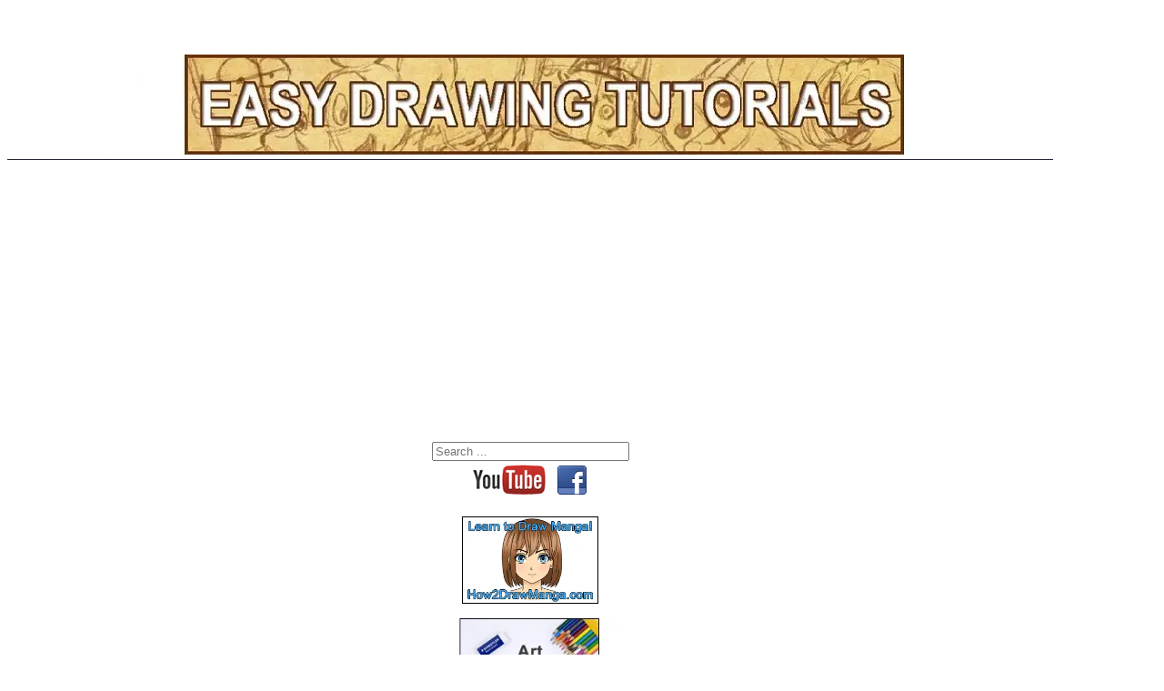

--- FILE ---
content_type: text/html; charset=utf-8
request_url: https://www.easydrawingtutorials.com/index.php/101-kingdom-hearts/140-draw-namine
body_size: 20336
content:
<!DOCTYPE html><html lang="en-gb" dir="ltr"><head><meta http-equiv="content-type" content="text/html; charset=utf-8"/>
<script>var __ezHttpConsent={setByCat:function(src,tagType,attributes,category,force,customSetScriptFn=null){var setScript=function(){if(force||window.ezTcfConsent[category]){if(typeof customSetScriptFn==='function'){customSetScriptFn();}else{var scriptElement=document.createElement(tagType);scriptElement.src=src;attributes.forEach(function(attr){for(var key in attr){if(attr.hasOwnProperty(key)){scriptElement.setAttribute(key,attr[key]);}}});var firstScript=document.getElementsByTagName(tagType)[0];firstScript.parentNode.insertBefore(scriptElement,firstScript);}}};if(force||(window.ezTcfConsent&&window.ezTcfConsent.loaded)){setScript();}else if(typeof getEzConsentData==="function"){getEzConsentData().then(function(ezTcfConsent){if(ezTcfConsent&&ezTcfConsent.loaded){setScript();}else{console.error("cannot get ez consent data");force=true;setScript();}});}else{force=true;setScript();console.error("getEzConsentData is not a function");}},};</script>
<script>var ezTcfConsent=window.ezTcfConsent?window.ezTcfConsent:{loaded:false,store_info:false,develop_and_improve_services:false,measure_ad_performance:false,measure_content_performance:false,select_basic_ads:false,create_ad_profile:false,select_personalized_ads:false,create_content_profile:false,select_personalized_content:false,understand_audiences:false,use_limited_data_to_select_content:false,};function getEzConsentData(){return new Promise(function(resolve){document.addEventListener("ezConsentEvent",function(event){var ezTcfConsent=event.detail.ezTcfConsent;resolve(ezTcfConsent);});});}</script>
<script>if(typeof _setEzCookies!=='function'){function _setEzCookies(ezConsentData){var cookies=window.ezCookieQueue;for(var i=0;i<cookies.length;i++){var cookie=cookies[i];if(ezConsentData&&ezConsentData.loaded&&ezConsentData[cookie.tcfCategory]){document.cookie=cookie.name+"="+cookie.value;}}}}
window.ezCookieQueue=window.ezCookieQueue||[];if(typeof addEzCookies!=='function'){function addEzCookies(arr){window.ezCookieQueue=[...window.ezCookieQueue,...arr];}}
addEzCookies([{name:"ezoab_175810",value:"mod1-c; Path=/; Domain=easydrawingtutorials.com; Max-Age=7200",tcfCategory:"store_info",isEzoic:"true",},{name:"ezosuibasgeneris-1",value:"46080898-b956-4845-4675-4e278e57cba2; Path=/; Domain=easydrawingtutorials.com; Expires=Sun, 24 Jan 2027 01:45:37 UTC; Secure; SameSite=None",tcfCategory:"understand_audiences",isEzoic:"true",}]);if(window.ezTcfConsent&&window.ezTcfConsent.loaded){_setEzCookies(window.ezTcfConsent);}else if(typeof getEzConsentData==="function"){getEzConsentData().then(function(ezTcfConsent){if(ezTcfConsent&&ezTcfConsent.loaded){_setEzCookies(window.ezTcfConsent);}else{console.error("cannot get ez consent data");_setEzCookies(window.ezTcfConsent);}});}else{console.error("getEzConsentData is not a function");_setEzCookies(window.ezTcfConsent);}</script><script type="text/javascript" data-ezscrex='false' data-cfasync='false'>window._ezaq = Object.assign({"edge_cache_status":13,"edge_response_time":83,"url":"https://www.easydrawingtutorials.com/index.php/101-kingdom-hearts/140-draw-namine"}, typeof window._ezaq !== "undefined" ? window._ezaq : {});</script><script type="text/javascript" data-ezscrex='false' data-cfasync='false'>window._ezaq = Object.assign({"ab_test_id":"mod1-c"}, typeof window._ezaq !== "undefined" ? window._ezaq : {});window.__ez=window.__ez||{};window.__ez.tf={};</script><script type="text/javascript" data-ezscrex='false' data-cfasync='false'>window.ezDisableAds = true;</script>
<script data-ezscrex='false' data-cfasync='false' data-pagespeed-no-defer>var __ez=__ez||{};__ez.stms=Date.now();__ez.evt={};__ez.script={};__ez.ck=__ez.ck||{};__ez.template={};__ez.template.isOrig=true;__ez.queue=__ez.queue||function(){var e=0,i=0,t=[],n=!1,o=[],r=[],s=!0,a=function(e,i,n,o,r,s,a){var l=arguments.length>7&&void 0!==arguments[7]?arguments[7]:window,d=this;this.name=e,this.funcName=i,this.parameters=null===n?null:w(n)?n:[n],this.isBlock=o,this.blockedBy=r,this.deleteWhenComplete=s,this.isError=!1,this.isComplete=!1,this.isInitialized=!1,this.proceedIfError=a,this.fWindow=l,this.isTimeDelay=!1,this.process=function(){f("... func = "+e),d.isInitialized=!0,d.isComplete=!0,f("... func.apply: "+e);var i=d.funcName.split("."),n=null,o=this.fWindow||window;i.length>3||(n=3===i.length?o[i[0]][i[1]][i[2]]:2===i.length?o[i[0]][i[1]]:o[d.funcName]),null!=n&&n.apply(null,this.parameters),!0===d.deleteWhenComplete&&delete t[e],!0===d.isBlock&&(f("----- F'D: "+d.name),m())}},l=function(e,i,t,n,o,r,s){var a=arguments.length>7&&void 0!==arguments[7]?arguments[7]:window,l=this;this.name=e,this.path=i,this.async=o,this.defer=r,this.isBlock=t,this.blockedBy=n,this.isInitialized=!1,this.isError=!1,this.isComplete=!1,this.proceedIfError=s,this.fWindow=a,this.isTimeDelay=!1,this.isPath=function(e){return"/"===e[0]&&"/"!==e[1]},this.getSrc=function(e){return void 0!==window.__ezScriptHost&&this.isPath(e)&&"banger.js"!==this.name?window.__ezScriptHost+e:e},this.process=function(){l.isInitialized=!0,f("... file = "+e);var i=this.fWindow?this.fWindow.document:document,t=i.createElement("script");t.src=this.getSrc(this.path),!0===o?t.async=!0:!0===r&&(t.defer=!0),t.onerror=function(){var e={url:window.location.href,name:l.name,path:l.path,user_agent:window.navigator.userAgent};"undefined"!=typeof _ezaq&&(e.pageview_id=_ezaq.page_view_id);var i=encodeURIComponent(JSON.stringify(e)),t=new XMLHttpRequest;t.open("GET","//g.ezoic.net/ezqlog?d="+i,!0),t.send(),f("----- ERR'D: "+l.name),l.isError=!0,!0===l.isBlock&&m()},t.onreadystatechange=t.onload=function(){var e=t.readyState;f("----- F'D: "+l.name),e&&!/loaded|complete/.test(e)||(l.isComplete=!0,!0===l.isBlock&&m())},i.getElementsByTagName("head")[0].appendChild(t)}},d=function(e,i){this.name=e,this.path="",this.async=!1,this.defer=!1,this.isBlock=!1,this.blockedBy=[],this.isInitialized=!0,this.isError=!1,this.isComplete=i,this.proceedIfError=!1,this.isTimeDelay=!1,this.process=function(){}};function c(e,i,n,s,a,d,c,u,f){var m=new l(e,i,n,s,a,d,c,f);!0===u?o[e]=m:r[e]=m,t[e]=m,h(m)}function h(e){!0!==u(e)&&0!=s&&e.process()}function u(e){if(!0===e.isTimeDelay&&!1===n)return f(e.name+" blocked = TIME DELAY!"),!0;if(w(e.blockedBy))for(var i=0;i<e.blockedBy.length;i++){var o=e.blockedBy[i];if(!1===t.hasOwnProperty(o))return f(e.name+" blocked = "+o),!0;if(!0===e.proceedIfError&&!0===t[o].isError)return!1;if(!1===t[o].isComplete)return f(e.name+" blocked = "+o),!0}return!1}function f(e){var i=window.location.href,t=new RegExp("[?&]ezq=([^&#]*)","i").exec(i);"1"===(t?t[1]:null)&&console.debug(e)}function m(){++e>200||(f("let's go"),p(o),p(r))}function p(e){for(var i in e)if(!1!==e.hasOwnProperty(i)){var t=e[i];!0===t.isComplete||u(t)||!0===t.isInitialized||!0===t.isError?!0===t.isError?f(t.name+": error"):!0===t.isComplete?f(t.name+": complete already"):!0===t.isInitialized&&f(t.name+": initialized already"):t.process()}}function w(e){return"[object Array]"==Object.prototype.toString.call(e)}return window.addEventListener("load",(function(){setTimeout((function(){n=!0,f("TDELAY -----"),m()}),5e3)}),!1),{addFile:c,addFileOnce:function(e,i,n,o,r,s,a,l,d){t[e]||c(e,i,n,o,r,s,a,l,d)},addDelayFile:function(e,i){var n=new l(e,i,!1,[],!1,!1,!0);n.isTimeDelay=!0,f(e+" ...  FILE! TDELAY"),r[e]=n,t[e]=n,h(n)},addFunc:function(e,n,s,l,d,c,u,f,m,p){!0===c&&(e=e+"_"+i++);var w=new a(e,n,s,l,d,u,f,p);!0===m?o[e]=w:r[e]=w,t[e]=w,h(w)},addDelayFunc:function(e,i,n){var o=new a(e,i,n,!1,[],!0,!0);o.isTimeDelay=!0,f(e+" ...  FUNCTION! TDELAY"),r[e]=o,t[e]=o,h(o)},items:t,processAll:m,setallowLoad:function(e){s=e},markLoaded:function(e){if(e&&0!==e.length){if(e in t){var i=t[e];!0===i.isComplete?f(i.name+" "+e+": error loaded duplicate"):(i.isComplete=!0,i.isInitialized=!0)}else t[e]=new d(e,!0);f("markLoaded dummyfile: "+t[e].name)}},logWhatsBlocked:function(){for(var e in t)!1!==t.hasOwnProperty(e)&&u(t[e])}}}();__ez.evt.add=function(e,t,n){e.addEventListener?e.addEventListener(t,n,!1):e.attachEvent?e.attachEvent("on"+t,n):e["on"+t]=n()},__ez.evt.remove=function(e,t,n){e.removeEventListener?e.removeEventListener(t,n,!1):e.detachEvent?e.detachEvent("on"+t,n):delete e["on"+t]};__ez.script.add=function(e){var t=document.createElement("script");t.src=e,t.async=!0,t.type="text/javascript",document.getElementsByTagName("head")[0].appendChild(t)};__ez.dot=__ez.dot||{};__ez.queue.addFileOnce('/detroitchicago/boise.js', '/detroitchicago/boise.js?gcb=195-2&cb=5', true, [], true, false, true, false);__ez.queue.addFileOnce('/parsonsmaize/abilene.js', '/parsonsmaize/abilene.js?gcb=195-2&cb=e80eca0cdb', true, [], true, false, true, false);__ez.queue.addFileOnce('/parsonsmaize/mulvane.js', '/parsonsmaize/mulvane.js?gcb=195-2&cb=e75e48eec0', true, ['/parsonsmaize/abilene.js'], true, false, true, false);__ez.queue.addFileOnce('/detroitchicago/birmingham.js', '/detroitchicago/birmingham.js?gcb=195-2&cb=539c47377c', true, ['/parsonsmaize/abilene.js'], true, false, true, false);</script>
<script data-ezscrex="false" type="text/javascript" data-cfasync="false">window._ezaq = Object.assign({"ad_cache_level":0,"adpicker_placement_cnt":0,"ai_placeholder_cache_level":0,"ai_placeholder_placement_cnt":-1,"domain":"easydrawingtutorials.com","domain_id":175810,"ezcache_level":2,"ezcache_skip_code":0,"has_bad_image":0,"has_bad_words":0,"is_sitespeed":0,"lt_cache_level":0,"response_size":75476,"response_size_orig":69598,"response_time_orig":65,"template_id":5,"url":"https://www.easydrawingtutorials.com/index.php/101-kingdom-hearts/140-draw-namine","word_count":0,"worst_bad_word_level":0}, typeof window._ezaq !== "undefined" ? window._ezaq : {});__ez.queue.markLoaded('ezaqBaseReady');</script>
<script type='text/javascript' data-ezscrex='false' data-cfasync='false'>
window.ezAnalyticsStatic = true;

function analyticsAddScript(script) {
	var ezDynamic = document.createElement('script');
	ezDynamic.type = 'text/javascript';
	ezDynamic.innerHTML = script;
	document.head.appendChild(ezDynamic);
}
function getCookiesWithPrefix() {
    var allCookies = document.cookie.split(';');
    var cookiesWithPrefix = {};

    for (var i = 0; i < allCookies.length; i++) {
        var cookie = allCookies[i].trim();

        for (var j = 0; j < arguments.length; j++) {
            var prefix = arguments[j];
            if (cookie.indexOf(prefix) === 0) {
                var cookieParts = cookie.split('=');
                var cookieName = cookieParts[0];
                var cookieValue = cookieParts.slice(1).join('=');
                cookiesWithPrefix[cookieName] = decodeURIComponent(cookieValue);
                break; // Once matched, no need to check other prefixes
            }
        }
    }

    return cookiesWithPrefix;
}
function productAnalytics() {
	var d = {"pr":[6],"omd5":"6d588e4fe2a72ebee2c0577ff1f1852d","nar":"risk score"};
	d.u = _ezaq.url;
	d.p = _ezaq.page_view_id;
	d.v = _ezaq.visit_uuid;
	d.ab = _ezaq.ab_test_id;
	d.e = JSON.stringify(_ezaq);
	d.ref = document.referrer;
	d.c = getCookiesWithPrefix('active_template', 'ez', 'lp_');
	if(typeof ez_utmParams !== 'undefined') {
		d.utm = ez_utmParams;
	}

	var dataText = JSON.stringify(d);
	var xhr = new XMLHttpRequest();
	xhr.open('POST','/ezais/analytics?cb=1', true);
	xhr.onload = function () {
		if (xhr.status!=200) {
            return;
		}

        if(document.readyState !== 'loading') {
            analyticsAddScript(xhr.response);
            return;
        }

        var eventFunc = function() {
            if(document.readyState === 'loading') {
                return;
            }
            document.removeEventListener('readystatechange', eventFunc, false);
            analyticsAddScript(xhr.response);
        };

        document.addEventListener('readystatechange', eventFunc, false);
	};
	xhr.setRequestHeader('Content-Type','text/plain');
	xhr.send(dataText);
}
__ez.queue.addFunc("productAnalytics", "productAnalytics", null, true, ['ezaqBaseReady'], false, false, false, true);
</script>
  <!-- Global site tag (gtag.js) - Google Analytics -->
<script async="" src="https://www.googletagmanager.com/gtag/js?id=UA-16073440-9"></script>
<script>
  window.dataLayer = window.dataLayer || [];
  function gtag(){dataLayer.push(arguments);}
  gtag('js', new Date());

  gtag('config', 'UA-16073440-9');
</script>

	<meta name="viewport" content="width=device-width, initial-scale=1.0"/>
	<base href="https://www.easydrawingtutorials.com/index.php/101-kingdom-hearts/140-draw-namine"/>
	
	<meta name="keywords" content="namine, face, kingdom hearts, disney, square enix, beginner, cartoon, toon, learn, how to draw, how to, how-to, easy, drawing, tutorial, tutorials, drawing help, help, sketch, draw, pencil, drawing, color, crayons, marker, colored pencil, color pencil, caricature, learn to draw, step by step, step-by-step"/>
	<meta name="description" content="Learn how to draw Namine from Kingdom Hearts with this step-by-step tutorial and video."/>
	<meta name="generator" content="Joomla! - Open Source Content Management"/>
	<title>How to Draw Namine</title>
	<link href="/favicon.ico" rel="shortcut icon" type="image/vnd.microsoft.icon"/>
	<link href="https://www.easydrawingtutorials.com/index.php/component/search/?Itemid=435&amp;catid=101&amp;id=140&amp;format=opensearch" rel="search" title="Search EasyDrawingTutorials.com – Draw Your Favorite Cartoons with VIDEOS &amp; Step-by-Step Pictures" type="application/opensearchdescription+xml"/>
	<link href="https://cdn-0.easydrawingtutorials.com/templates/a4joomla-lakeside3r-free/css/template.css" rel="stylesheet" type="text/css"/>
	<style type="text/css">
div.mod_search63 input[type="search"]{ width:auto; }
	</style>
	<script src="https://cdn-0.easydrawingtutorials.com/media/jui/js/jquery.min.js?9623b90e0bab33ed23bb8c82549e7ab8" type="text/javascript"></script>
	<script src="https://cdn-0.easydrawingtutorials.com/media/jui/js/jquery-noconflict.js?9623b90e0bab33ed23bb8c82549e7ab8" type="text/javascript"></script>
	<script src="https://cdn-0.easydrawingtutorials.com/media/jui/js/jquery-migrate.min.js?9623b90e0bab33ed23bb8c82549e7ab8" type="text/javascript"></script>
	<script src="https://cdn-0.easydrawingtutorials.com/media/jui/js/bootstrap.min.js?9623b90e0bab33ed23bb8c82549e7ab8" type="text/javascript"></script>
	<script src="https://cdn-0.easydrawingtutorials.com/media/system/js/caption.js?9623b90e0bab33ed23bb8c82549e7ab8" type="text/javascript"></script>
	<script src="https://cdn-0.easydrawingtutorials.com/templates/a4joomla-lakeside3r-free/js/template.js?9623b90e0bab33ed23bb8c82549e7ab8" type="text/javascript"></script>
	<script src="https://cdn-0.easydrawingtutorials.com/media/system/js/html5fallback.js?9623b90e0bab33ed23bb8c82549e7ab8" type="text/javascript"></script>
	<script type="text/javascript">
jQuery(function($){ initTooltips(); $("body").on("subform-row-add", initTooltips); function initTooltips (event, container) { container = container || document;$(container).find(".hasTooltip").tooltip({"html": true,"container": "body"});} });
jQuery(window).on('load',  function() {
				new JCaption('img.caption');
			});
	</script>


	<link rel="stylesheet" href="https://cdn-0.easydrawingtutorials.com/templates/a4joomla-lakeside3r-free/css/icomoon2.css" type="text/css"/>

<style type="text/css">
 #logo h2 {
    font-size:0px;
	margin-top:0px;
 }
 #logo h3 {
	margin-top:-5px;
 }
 #hsocial {
	margin-top:35px;
 } 
 #header {
	padding-bottom:0px;
 } 
 #slideshow-mod {
  padding-top:0px;
 } 
</style>

<!--[if lt IE 9]>
	<script src="/media/jui/js/html5.js"></script>
<![endif]-->
<!--[if lte IE 7]>
	<script src="/templates/a4joomla-lakeside3r-free/js/lte-ie7.js"></script>
<![endif]-->
<link rel='canonical' href='https://easydrawingtutorials.com/index.php/101-kingdom-hearts/140-draw-namine' />
<script type='text/javascript'>
var ezoTemplate = 'orig_site';
var ezouid = '1';
var ezoFormfactor = '1';
</script><script data-ezscrex="false" type='text/javascript'>
var soc_app_id = '0';
var did = 175810;
var ezdomain = 'easydrawingtutorials.com';
var ezoicSearchable = 1;
</script></head>
<body>

	<div id="header" class="container">      
		<div class="row">
			<div id="logo" class="span5">
					<h2><a href="https://www.easydrawingtutorials.com/" title=" "> </a></h2>
					<h3> </h3> 
			</div>
			<div id="headerright" class="span7">
				<div id="hsocial" class="row">
										<div id="soci" class="span7 pull-right">
																														</div>
				</div>	
			</div>
		</div>
	</div>

	
	
	<div id="slideshow-mod" class="container">
		<div id="slsh" class="row-fluid">
				<div class="moduletable">

		
			

<div class="custom">
	<p><a href="/"><img style="border-bottom: 1px solid #223;" title="EasyDrawingTutorials.com" src="https://cdn-0.easydrawingtutorials.com/images/edtbanner4.jpg" alt="EasyDrawingTutorials.com" border="0"/></a></p></div>

		</div>

	  
		</div>
	</div>


	<div id="wrap" class="container">

		 
		<div id="cbody" class="row-fluid">
            				<div id="sidebar" class="span3">     
							<div class="moduletable hidden-phone">
						<div class="search hidden-phone mod_search63">
	<form action="/index.php" method="post" class="form-inline">
		<label for="mod-search-searchword63" class="element-invisible"> </label> <input name="searchword" id="mod-search-searchword63" maxlength="200" class="inputbox search-query input-medium" type="search" size="25" placeholder="Search ..."/>		<input type="hidden" name="task" value="search"/>
		<input type="hidden" name="option" value="com_search"/>
		<input type="hidden" name="Itemid" value="435"/>
	</form>
</div>
		</div>
			<div class="moduletable hidden-phone">
						

<div class="custom hidden-phone">
	<table style="margin-right: auto; margin-left: auto;" border="0">
<tbody>
<tr>
<td><a href="https://www.youtube.com/easydrawingtutorials" target="_blank" title="EasyDrawingTutorials YouTube"><img src="https://cdn-0.easydrawingtutorials.com/images/youtube.png" border="0" alt="Easy Drawing Tutorials YouTube" title="Easy Drawing Tutorials YouTube"/></a></td>
<td><a href="https://www.facebook.com/seinestudios" target="_blank" title="Seine Studios Facebook"><img src="https://cdn-0.easydrawingtutorials.com/images/facebook.png" border="0" alt="Easy Drawing Tutorials Facebook" title="Easy Drawing Tutorials Facebook"/></a></td>
</tr>
</tbody>
</table></div>
		</div>
			<div class="moduletable">
						

<div class="custom">
	  <script type="text/javascript">
<!--
    function toggle_visibility(id) {
       var e = document.getElementById(id);
       if(e.style.display == 'block')
          e.style.display = 'none';
       else
          e.style.display = 'block';
      cursor: pointer;
    }
//-->
</script></div>
		</div>
			<div class="moduletable hidden-phone">
						

<div class="custom hidden-phone">
	<p><a href="https://how2drawmanga.com/"><img src="https://cdn-0.easydrawingtutorials.com/images/MangaImages/H2MangaSideStroke2.jpg" style="margin-right: auto; margin-left: auto; display: block;" width="150" border="0"/></a></p></div>
		</div>
			<div class="moduletablehidden-phone">
						

<div class="customhidden-phone">
	<p><a href="/index.php/misc/409-art-supplies" target="_blank" title="Art Supplies"><img src="https://cdn-0.easydrawingtutorials.com/images/ArtSupplies/art-supplies-side-image.jpg" border="0" alt="Art Supplies Drawing Materials" title="Art Supplies" width="200" style="margin-right: auto; margin-left: auto; display: block;"/></a></p></div>
		</div>
			<div class="moduletablehidden-phone">
							<h3>Special Sketches</h3>
						<ul class="category-modulehidden-phone mod-list">
						<li>
									<a class="mod-articles-category-title " href="/index.php/giveaways/418-special-drawing-elsa-ariel">Elsa as Ariel</a>
				
				
				
				
				
				
				
							</li>
					<li>
									<a class="mod-articles-category-title " href="/index.php/giveaways/416-special-drawing-aladdin">Aladdin as Gaston</a>
				
				
				
				
				
				
				
							</li>
					<li>
									<a class="mod-articles-category-title " href="/index.php/giveaways/408-special-rocket-drawing">Rocket Raccoon</a>
				
				
				
				
				
				
				
							</li>
					<li>
									<a class="mod-articles-category-title " href="/index.php/giveaways/402-beauty-and-the-beast">Beauty and the Beast</a>
				
				
				
				
				
				
				
							</li>
					<li>
									<a class="mod-articles-category-title " href="/index.php/giveaways/371-special-drawing-wonder-woman-superman-batman">Wonder Woman Superman Batman</a>
				
				
				
				
				
				
				
							</li>
					<li>
									<a class="mod-articles-category-title " href="/index.php/giveaways/340-special-sketch-drawing-giveaway-the-hulk">The Hulk</a>
				
				
				
				
				
				
				
							</li>
					<li>
									<a class="mod-articles-category-title " href="/index.php/giveaways/295-the-simpsons">The Simpsons</a>
				
				
				
				
				
				
				
							</li>
					<li>
									<a class="mod-articles-category-title " href="/index.php/giveaways/257-the-incredibles">The Incredibles</a>
				
				
				
				
				
				
				
							</li>
					<li>
									<a class="mod-articles-category-title " href="/index.php/giveaways/219-iron-man">Iron Man</a>
				
				
				
				
				
				
				
							</li>
					<li>
									<a class="mod-articles-category-title " href="/index.php/giveaways/191-nightmare-before-christmas">Nightmare Before Christmas</a>
				
				
				
				
				
				
				
							</li>
			</ul>
		</div>
			<div class="moduletablehidden-phone">
							<h3>Tutorial Library</h3>
						

<div class="customhidden-phone">
	<p><span style="font-family: arial,helvetica,sans-serif; font-size: large;"><span style="cursor: pointer;"><a style="color: #0000ff; text-decoration: underline;" onclick="toggle_visibility(&#39;divA&#39;); return (false);">A<br/></a></span></span></p>
<div id="divA" style="display: none;">
<ul>
<li><a title="How to Draw Aang" href="/index.php/anime/262-draw-aang-avatar">Aang</a></li>
<li><a title="How to Draw Agnes" href="/index.php/misc/345-draw-despicable-me-agnes">Agnes</a></li>
<li><a title="How to Draw an Airplane" href="/index.php/misc/462-draw-airplane">Airplane</a></li>
<li><a title="Draw Aladdin" href="/index.php/88-disney/98-draw-aladdin">Aladdin</a></li>
<li><a title="How to Draw Alice" href="/index.php/disney/231-draw-alice">Alice</a></li>
<li><a title="How to Draw Among Us Video Game Character" href="/index.php/misc/547-draw-among-us-character">Among Us Character</a></li>
<li><a title="How to Draw Amy Rose" href="/index.php/sega/307-draw-amy-rose">Amy Rose</a></li>
<li><a title="How to Draw Anais Watterson" href="/index.php/misc/263-draw-anais-watterson">Anais Watterson</a></li>
<li><a title="How to Draw Anger" href="/index.php/disney/357-draw-inside-out-anger">Anger (Inside Out)</a></li>
<li><a title="How to Draw Angry Birds" href="//www.easydrawingtutorials.com/index.php/angry-birds/203-draw-angry-birds">Angry Birds</a></li>
<li><a title="How to Draw Anna (Frozen)" href="/index.php/disney/273-draw-anna-frozen">Anna (Frozen)</a></li>
<li><a title="Draw Applejack" href="/index.php/misc/354-draw-my-little-pony-applejack">Applejack</a></li>
<li><a title="Draw Ariel" href="/index.php/88-disney/123-how-to-draw-ariel">Ariel</a></li>
<li><a title="Draw Ariel Full Body" href="/index.php/disney/384-ariel-little-mermaid-body">Ariel (Full Body)</a></li>
<li><a title="Draw Ariel Mini" href="/index.php/disney/400-mini-ariel">Ariel (Mini)</a></li>
<li><a title="Draw Ash Ketchum" href="/index.php/81-pokemon/68-draw-ash-ketchum">Ash Ketchum</a></li>
<li><a title="Draw Sleeping Beauty" href="/index.php/88-disney/113-draw-sleeping-beauty">Aurora/Briar Rose (Sleeping Beauty)</a></li>
</ul>
</div>
<p><span style="font-family: arial,helvetica,sans-serif; font-size: large;"><span style="cursor: pointer;"><a style="color: #0000ff; text-decoration: underline;" onclick="toggle_visibility(&#39;divB&#39;);">B</a></span></span></p>
<div id="divB" style="display: none;">
<ul>
<li><a title="How to Draw Baby Groot" href="/index.php/marvel-comics/412-baby-groot">Baby Groot</a></li>
<li><a title="How to Draw Baby Yoda Mandalorian" href="/index.php/star-wars/505-draw-baby-yoda">Baby Yoda</a></li>
<li><a title="Draw Bambi" href="/index.php/disney/311-draw-bambi">Bambi</a></li>
<li><a title="Draw Barbie" href="/index.php/misc/349-draw-barbie">Barbie</a></li>
<li><a title="Draw Bart Simpson" href="/index.php/80-the-simpsons/69-draw-bart-simpson">Bart Simpson</a></li>
<li><a title="Draw Bart Simpson Full Body" href="/index.php/simpsons/413-bart-simpson-body">Bart Simpson (Full Body)</a></li>
<li><a title="Draw Baseball Player" href="/index.php/misc/460-draw-baseball-player">Baseball Player</a></li>
<li><a title="Draw Basketball Player" href="/index.php/misc/458-draw-basketball-player">Basketball Player</a></li>
<li><a title="Draw Batman" href="/index.php/103-dc-comics/141-draw-batman">Batman</a></li>
<li><a title="Draw Batman Full Body" href="//www.easydrawingtutorials.com/index.php/dc-comics/388-batman-body">Batman (Full Body)</a></li>
<li><a title="Draw Batman Full Logo Symbol" href="/index.php/dc-comics/453-draw-batman-logo">Batman (Logo)</a></li>
<li><a title="Draw Batman Mini" href="/index.php/dc-comics/399-mini-batman">Batman (Mini)</a></li>
<li><a title="Draw Baymax" href="/index.php/disney/353-draw-big-hero-6-baymax">Baymax</a></li>
<li><a title="Draw BB-8 Star Wars" href="/index.php/star-wars/381-bb-8-star-wars">BB-8</a></li>
<li><a title="Draw Beast" href="/index.php/disney/325-draw-beauty-and-the-beast">Beast</a></li>
<li><a title="Draw Beast Boy" href="/index.php/misc/342-draw-beast-boy">Beast Boy</a></li>
<li><a title="Draw Beast Boy Teen Titans Go!" href="/index.php/dc-comics/546-draw-beast-boy-teen-titans-go">Beast Boy (Teen Titans Go!)</a></li>
<li><a title="Draw Belle" href="/index.php/88-disney/142-draw-belle">Belle</a></li>
<li><a title="Draw Belle Mini Chibi" href="/index.php/disney/406-belle-mini">Belle (Mini)</a></li>
<li><a title="Draw Ben 10" href="/index.php/misc/164-draw-ben-10">Ben 10</a></li>
<li><a title="How to Draw Benson" href="/index.php/misc/266-draw-benson">Benson (Regular Show)</a></li>
<li><a title="Draw Bender Futurama" href="//www.easydrawingtutorials.com/index.php/misc/213-draw-bender">Bender (Futurama)</a></li>
<li><a title="Draw Birthday Cake" href="/index.php/misc/452-draw-birthday-cake">Birthday Cake</a></li>
<li><a title="How to Draw Blossom Powerpuff Girls" href="/index.php/misc/512-draw-blossom-powerpuff-girls">Blossom (Powerpuff Girls)</a></li>
<li><a title="Draw Boat" href="/index.php/misc/480-draw-boat">Boat / Ship</a></li>
<li><a title="Draw Boba Fett" href="/index.php/84-star-wars/154-draw-boba-fett">Boba Fett</a></li>
<li><a title="How to Draw Bonnie" href="/index.php/misc/374-draw-five-nights-at-freddys-bonnie">Bonnie (Five Nights at Freddy&#39;s)</a></li>
<li><a title="Draw Bowser" href="/index.php/91-nintendo/143-draw-bowser">Bowser</a></li>
<li><a title="How to Draw Bowser Jr." href="/index.php/nintendo/179-draw-bowser-jr">Bowser Jr.</a></li>
<li><a title="Draw Bubbles Powerpuff Girls Full Body" href="/index.php/misc/518-draw-bubbles-powerpuff-girls">Bubbles (Powerpuff Girls)</a></li>
<li><a title="Draw Bugs Bunny" href="/index.php/83-looney-tunes/70-draw-bugs-bunny">Bugs Bunny</a></li>
<li><a title="Draw Bugs Bunny Full Body" href="/index.php/looney-tunes/491-draw-bugs-bunny-body">Bugs Bunny (Full Body)</a></li>
<li><a title="Draw Bulbasaur" href="/index.php/pokemon/317-draw-pokemon-bulbasaur">Bulbasaur</a></li>
<li><a title="How to Draw Buttercup Powerpuff Girls" href="/index.php/misc/537-draw-buttercup-powerpuff-girls">Buttercup (Powerpuff Girls)</a></li>
</ul>
</div>
<p><span style="font-family: arial,helvetica,sans-serif; font-size: large;"><span style="cursor: pointer;"><a style="color: #0000ff; text-decoration: underline;" onclick="toggle_visibility(&#39;divC&#39;);">C</a></span></span></p>
<div id="divC" style="display: none;">
<ul>
<li><a title="How to Draw C-3PO" href="/star-wars/303-draw-c-3po">C-3PO</a></li>
<li><a title="Draw Birthday Cake" href="/index.php/misc/452-draw-birthday-cake">Cake</a></li>
<li><a title="How to Draw Candace Flynn" href="/index.php/disney/251-draw-candace-phineas-ferb">Candace Flynn (Phineas and Ferb)</a></li>
<li><a title="Draw Captain America" href="/index.php/95-marvel-comics/152-draw-captain-america">Captain America</a></li>
<li><a title="Draw Captain America Mini" href="/index.php/marvel-comics/403-mini-captain-america">Captain America (Mini)</a></li>
<li><a title="How to Draw a Car" href="/index.php/misc/482-draw-car">Car</a></li>
<li><a title="How to Draw Carnage (Spider-Man)" href="/index.php/marvel-comics/274-draw-carnage-spider-man">Carnage (Spider-Man)</a></li>
<li><a title="How to Draw Casper the Friendly Ghost" href="/index.php/misc/535-draw-casper-ghost">Casper</a></li>
<li><a title="Draw Cat in the Hat" href="/misc/304-draw-cat-in-the-hat">Cat in the Hat</a></li>
<li><a title="Draw Charizard" href="/index.php/pokemon/347-draw-pokemon-charizard">Charizard</a></li>
<li><a title="Draw Charlie Brown" href="/index.php/misc/312-draw-charlie-brown">Charlie Brown</a></li>
<li><a title="Draw Charmander" href="/pokemon/286-draw-charmander">Charmander</a></li>
<li><a title="Draw Cheshire Cat" href="/index.php/disney/377-cheshire-cat-alice">Cheshire Cat</a></li>
<li><a title="Draw Christmas Tree" href="/index.php/misc/450-draw-christmas-tree">Christmas Tree</a></li>
<li><a title="Draw Cinderella" href="/index.php/88-disney/93-draw-cinderella">Cinderella</a></li>
<li><a title="Draw Cinderella Full Body" href="/index.php/disney/389-cinderella-body">Cinderella (Full Body)</a></li>
<li><a title="Draw Cinderella (Mini)" href="/index.php/disney/398-mini-cinderella">Cinderella (Mini)</a></li>
<li><a title="Draw Clawdeen Wolf" href="/index.php/misc/313-draw-clawdeen-wolf">Clawdeen Wolf</a></li>
<li><a title="Draw Cleo de Nile" href="/index.php/misc/341-monster-high-cleo-de-nile">Cleo de Nile</a></li>
<li><a title="Draw Coffin Zombie Hand Halloween" href="/index.php/misc/531-draw-coffin-zombie">Coffin (Halloween)</a></li>
<li><a title="Draw Cookie Monster" href="/index.php/86-sesame-street/108-draw-cookie-monster">Cookie Monster</a></li>
<li><a title="Draw Coraline Jones Full Body" href="/index.php/misc/534-draw-coraline">Coraline</a></li>
<li><a title="Draw Cornucopia Thanksgiving" href="/index.php/misc/449-draw-cornucopia-thanksgiving">Cornucopia</a></li>
<li><a title="Draw Corpse Bride Emily" href="/index.php/98-misc/119-draw-corpse-bride">Corpse Bride (Emily)</a></li>
<li><a title="How to Draw Cosmo" href="/index.php/misc/241-draw-cosmo-fairly-oddparents">Cosmo (Fairly OddParents)</a></li>
<li><a title="Draw the Count" href="/index.php/86-sesame-street/110-draw-the-count">Count (Sesame Street)</a></li>
<li><a title="Draw Courage" href="/misc/299-draw-courage-the-cowardly-dog">Courage</a></li>
<li><a title="Draw Craig of the Creek" href="/index.php/misc/498-draw-craig-of-the-creek">Craig of the Creek</a></li>
<li><a title="Draw Creeper" href="/index.php/misc/361-draw-minecraft-creeper">Creeper</a></li>
<li><a title="Draw Cricket Big City Greens" href="/index.php/misc/501-draw-cricket-green">Cricket (Big City Greens)</a></li>
<li><a title="Draw Crow Hogan" href="/index.php/100-yu-gi-oh/114-draw-crow-hogan">Crow Hogan</a></li>
<li><a title="Draw Cyborg Teen Titans" href="/index.php/misc/364-draw-cyborg-teen-titans">Cyborg (Teen Titans)</a></li>
<li><a title="Draw Cyborg Teen Titans Go!" href="/index.php/dc-comics/552-draw-cyborg-teen-titans-go">Cyborg (Teen Titans Go!)</a></li>
</ul>
</div>
<p><span style="font-family: arial,helvetica,sans-serif; font-size: large;"><span style="cursor: pointer;"><a style="color: #0000ff; text-decoration: underline;" onclick="toggle_visibility(&#39;divD&#39;);">D</a></span></span></p>
<div id="divD" style="display: none;">
<ul>
<li><a title="Draw Daffy Duck" href="/index.php/83-looney-tunes/71-draw-daffy-duck">Daffy Duck</a></li>
<li><a title="Draw Daffy Duck Full Body" href="/index.php/looney-tunes/503-draw-daffy-duck-body">Daffy Duck (Full Body)</a></li>
<li><a title="Draw Daisy Duck" href="/index.php/disney/218-draw-daisy-duck">Daisy Duck</a></li>
<li><a title="How to Draw Darth Maul" href="/index.php/star-wars/259-draw-darth-maul">Darth Maul</a></li>
<li><a title="Draw Darth Vader" href="/index.php/84-star-wars/72-draw-darth-vader">Darth Vader</a></li>
<li><a title="Draw Darwin Watterson" href="/index.php/misc/248-draw-darwin-watterson">Darwin Watterson</a></li>
<li><a title="Draw Deadpool" href="/index.php/marvel-comics/328-draw-wade-wilson-deadpool">Deadpool</a></li>
<li><a title="Draw Deku Izuku Midoriya My Hero Academia" href="/index.php/misc/557-draw-deku">Deku</a></li>
<li><a title="How to Draw Dexter" href="/index.php/misc/209-draw-dexter">Dexter</a></li>
<li><a title="How to Draw Diddy Kong" href="/index.php/nintendo/206-draw-diddy-kong">Diddy Kong</a></li>
<li><a title="Draw Dipper Pines" href="/index.php/disney/229-draw-dipper-pines">Dipper Pines</a></li>
<li><a title="Draw Disgust Inside Out" href="/index.php/disney/363-draw-inside-out-disgust">Disgust (Inside Out)</a></li>
<li><a title="Draw Donald Duck" href="/index.php/88-disney/75-draw-donald-duck">Donald Duck</a></li>
<li><a title="How to Draw Donald Duck Full Body" href="/index.php/disney/490-draw-donald-duck-body">Donald Duck (Full Body)</a></li>
<li><a title="Draw Donatello" href="/index.php/misc/355-draw-ninja-turtle-donatello">Donatello</a></li>
<li><a title="Draw Donkey Kong" href="/index.php/91-nintendo/145-draw-donkey-kong">Donkey Kong</a></li>
<li><a title="Draw Dory" href="/index.php/disney/309-draw-nemo-dory">Dory</a></li>
<li><a title="How to Draw Dracula Hotel Transylvania" href="/index.php/misc/532-draw-dracula-hotel-transylvania">Dracula (Hotel Transylvania)</a></li>
<li><a title="How to Draw Draculaura" href="/index.php/misc/235-draw-draculaura">Draculaura</a></li>
<li><a title="How to Draw Dr. Eggman" href="/sega/292-draw-sonic-hedgehog-dr-eggman">Dr. Eggman</a></li>
<li><a title="How to Draw Drift Fortnite" href="/index.php/misc/440-draw-drift-fortnite">Drift (Fortnite)</a></li>
<li><a title="How to Draw Drift Mask Fortnite" href="/index.php/misc/466-draw-drift-mask-fortnite">Drift Mask(Fortnite)</a></li>
</ul>
</div>
<p><span style="font-family: arial,helvetica,sans-serif; font-size: large;"><span style="cursor: pointer;"><a style="color: #0000ff; text-decoration: underline;" onclick="toggle_visibility(&#39;divE&#39;);">E</a></span></span></p>
<div id="divE" style="display: none;">
<ul>
<li><a title="How to Draw Planet Earth World Globe" href="/index.php/misc/478-draw-earth">Earth</a></li>
<li><a title="How to Draw Eevee Pokemon" href="/index.php/pokemon/394-eevee-pokemon">Eevee (Pokemon)</a></li>
<li><a title="Draw Eeyore" href="/index.php/disney/329-draw-winnie-pooh-eeyore">Eeyore</a></li>
<li><a title="How to Draw Elastigirl Helen Parr Incredibles" href="/index.php/disney/435-draw-elastigirl-incredibles">Elastigirl (Incredibles)</a></li>
<li><a title="How to Draw Elena of Avalor" href="/index.php/disney/443-draw-elena-avalor">Elena of Avalor</a></li>
<li><a title="Draw Elmo" href="/index.php/86-sesame-street/76-draw-elmo">Elmo</a></li>
<li><a title="How to Draw Elsa (Frozen)" href="/index.php/disney/261-draw-elsa-frozen">Elsa (Frozen)</a></li>
<li><a title="How to Draw Elsa (Frozen)" href="/index.php/disney/487-draw-elsa-frozen-2">Elsa (Frozen 2)</a></li>
<li><a title="How to Draw Elsa (Frozen full body)" href="/index.php/disney/382-elsa-frozen">Elsa (Full Body)</a></li>
<li><a title="How to Draw Elsa (Frozen Mini)" href="/index.php/disney/404-mini-elsa">Elsa (Mini)</a></li>
<li><a title="How to Draw Enderman (Minecraft)" href="/index.php/misc/380-minecraft-enderman">Enderman (Minecraft)</a></li>
<li><a title="Draw Eric Cartman" href="/index.php/85-south-park/77-draw-eric-cartman">Eric Cartman</a></li>
<li><a title="How to Draw Esmeralda" href="/index.php/disney/267-draw-esmeralda">Esmeralda</a></li>
<li><a title="Evil Queen (Snow White)" href="/index.php/disney/247-evil-queen">Evil Queen (Snow White)</a></li>
</ul>
</div>
<p><span style="font-family: arial,helvetica,sans-serif; font-size: large;"><span style="cursor: pointer;"><a style="color: #0000ff; text-decoration: underline;" onclick="toggle_visibility(&#39;divF&#39;);">F</a></span></span></p>
<div id="divF" style="display: none;">
<ul>
<li><a title="Draw Fear Inside Out" href="/index.php/disney/375-fear-inside-out">Fear (Inside Out)</a></li>
<li><a title="Draw Ferb" href="/index.php/90-phineas-and-ferb/124-draw-ferb">Ferb</a></li>
<li><a title="Draw Finn (Adventure Time)" href="/index.php/98-misc/129-draw-finn">Finn (Adventure Time)</a></li>
<li><a title="Draw Fluttershy" href="/misc/298-draw-fluttershy">Fluttershy</a></li>
<li><a title="How to Draw the Flash" href="/index.php/dc-comics/228-draw-the-flash">The Flash</a></li>
<li><a title="How to Draw Flynn Rider" href="/index.php/disney/255-draw-flynn-rider-tangled">Flynn Rider</a></li>
<li><a title="How to Draw a Foghorn Leghorn Rooster Looney Tunes" href="/index.php/looney-tunes/551-draw-foghorn-leghorn">Foghorn Leghorn</a></li>
<li><a title="How to Draw a Football Player" href="/index.php/misc/448-draw-football-player">Football Player</a></li>
<li><a title="How to Draw a Football Player Quarterback" href="/index.php/misc/486-draw-football-quarterback">Football Player (Quarterback)</a></li>
<li><a title="How to Draw Foxy" href="/index.php/misc/359-draw-five-nights-at-freddys-foxy">Foxy (Five Nights at Freddy&#39;s)</a></li>
<li><a title="How to Draw Frankenstein" href="/index.php/misc/445-draw-frankenstein">Frankenstein</a></li>
<li><a title="How to Draw Frankie Stein" href="/index.php/misc/275-draw-frankie-stein-monster-high">Frankie Stein</a></li>
<li><a title="How to Draw Freddy Fazbear" href="/index.php/misc/344-draw-freddy-fazbear">Freddy Fazbear</a></li>
<li><a title="How to Draw Frosty the Snowman" href="/index.php/misc/489-draw-frosty-snowman">Frosty the Snowman</a></li>
<li><a title="How to Draw Fry" href="/index.php/misc/242-draw-fry-futurama">Fry (Futurama)</a></li>
</ul>
</div>
<p><span style="font-family: arial,helvetica,sans-serif; font-size: large;"><span style="cursor: pointer;"><a style="color: #0000ff; text-decoration: underline;" onclick="toggle_visibility(&#39;divG&#39;);">G</a></span></span></p>
<div id="divG" style="display: none;">
<ul>
<li><a title="Draw Garnet" href="/index.php/misc/366-garnet-steven-universe">Garnet</a></li>
<li><a title="Draw Gary the Snail Spongebob Squarepants" href="/index.php/spongebob-squarepants/499-draw-gary-snail">Gary the Snail (Spongebob)</a></li>
<li><a title="Draw Genie Aladdin" href="/index.php/disney/264-how-to-draw-the-genie-from-aladdin">Genie (Aladdin)</a></li>
<li><a title="How to Draw the Gingerbread Man Shrek" href="/index.php/misc/542-draw-gingerbread-man-shrek">Gingerbread Man (Shrek)</a></li>
<li><a title="How to Draw GIR" href="/index.php/misc/237-how-to-draw-gir">GIR (Invader Zim)</a></li>
<li><a title="How to Draw Goku" href="/index.php/anime/184-draw-goku">Goku</a></li>
<li><a title="How to Draw Goku" href="/index.php/misc/465-draw-goku-full-body">Goku (Full Body)</a></li>
<li><a title="Draw Goofy Full Body" href="/index.php/disney/495-draw-goofy-full-body">Goofy (Full Body)</a></li>
<li><a title="Draw Goofy" href="/index.php/88-disney/74-draw-goofy">Goofy</a></li>
<li><a title="How to Draw a Goomba" href="/index.php/nintendo/234-draw-goomba">Goomba</a></li>
<li><a title="How to Draw Green Lantern" href="/index.php/dc-comics/308-draw-green-lantern">Green Lantern</a></li>
<li><a title="How to Draw Graduation Cap Diploma" href="/index.php/misc/463-draw-graduation-cap">Graduation Cap</a></li>
<li><a title="How to Draw the Grim Reaper" href="/index.php/misc/484-draw-grim-reaper">Grim Reaper</a></li>
<li><a title="How to Draw the Grinch" href="/index.php/98-misc/117-draw-the-grinch">Grinch</a></li>
<li><a title="How to Draw the Grinch" href="/index.php/misc/488-draw-grinch-full-body">Grinch (Full Body)</a></li>
<li><a title="How to Draw the Grizzly We Bare Bears" href="/index.php/misc/558-draw-grizzly-we-bare-bears">Grizzly (We Bear Bears)</a></li>
<li><a title="How to Draw Baby Groot" href="/index.php/marvel-comics/412-baby-groot">Groot (Baby)</a></li>
<li><a title="How to Draw Gru" href="/misc/290-draw-despicable-me-gru">Gru</a></li>
<li><a title="How to Draw Grunkle Stan" href="/index.php/disney/310-draw-gravity-falls-grunkle-stan">Grunkle Stan</a></li>
<li><a title="Gumball Watterson" href="/index.php/misc/226-draw-gumball-watterson">Gumball Watterson</a></li>
</ul>
</div>
<p><span style="font-family: arial,helvetica,sans-serif; font-size: large;"><span style="cursor: pointer;"><a style="color: #0000ff; text-decoration: underline;" onclick="toggle_visibility(&#39;divH&#39;);">H</a></span></span></p>
<div id="divH" style="display: none;">
<ul>
<li><a title="How to Draw Harley Quinn" href="//www.easydrawingtutorials.com/index.php/dc-comics/204-draw-harley-quinn">Harley Quinn</a></li>
<li><a title="Draw Hello Kitty" href="/index.php/87-hello-kitty/73-draw-hello-kitty">Hello Kitty</a></li>
<li><a title="Draw Hercules" href="/index.php/disney/350-draw-hercules">Hercules</a></li>
<li><a title="Draw Hiro Hamada" href="/index.php/disney/365-draw-hiro-big-hero">Hiro (Big Hero 6)</a></li>
<li><a title="Draw Homer Simpson" href="/index.php/80-the-simpsons/86-draw-homer-simpson">Homer Simpson</a></li>
<li><a title="Draw Homer Simpson Full Body" href="/index.php/simpsons/492-draw-homer-simpson-body">Homer Simpson (Full Body)</a></li>
<li><a title="How to Draw Huey Freeman" href="/index.php/misc/232-draw-huey-freeman-boondocks">Huey Freeman (The Boondocks)</a></li>
<li><a title="Draw Hulk" href="/index.php/95-marvel-comics/120-draw-hulk">Hulk</a></li>
</ul>
</div>
<p><span style="font-family: arial,helvetica,sans-serif; font-size: large;"><span style="cursor: pointer;"><a style="color: #0000ff; text-decoration: underline;" onclick="toggle_visibility(&#39;divI&#39;);">I</a></span></span></p>
<div id="divI" style="display: none;">
<ul>
<li><a title="How to Draw the Ice King" href="/index.php/misc/205-draw-ice-king">Ice King (Adventure Time)</a></li>
<li><a title="Draw Ichigo Kurosaki" href="//www.easydrawingtutorials.com/index.php/anime/222-draw-ichigo-kurosaki">Ichigo Kurosaki (Bleach)</a></li>
<li><a title="Draw Ikonik Fortnite" href="/index.php/misc/468-draw-ikonik-fortnite">Ikonik (Fortnite)</a></li>
<li><a title="Draw Iron Man" href="/index.php/95-marvel-comics/99-draw-iron-man">Iron Man</a></li>
<li><a title="Draw Iron Man Cartoon" href="/index.php/marvel-comics/405-mini-iron-man">Iron Man (Cartoon)</a></li>
<li><a title="How to Draw Isabella" href="/index.php/phineas-ferb/269-draw-isabella-phineas-ferb">Isabella (Phineas and Ferb)</a></li>
<li><a title="How to Draw Isabelle Animal Crossing" href="/index.php/nintendo/507-draw-isabelle-animal-crossing">Isabelle (Animal Crossing)</a></li>
</ul>
</div>
<p><span style="font-family: arial,helvetica,sans-serif; font-size: large;"><span style="cursor: pointer;"><a style="color: #0000ff; text-decoration: underline;" onclick="toggle_visibility(&#39;divJ&#39;);">J</a></span></span></p>
<div id="divJ" style="display: none;">
<ul>
<li><a title="Draw Jack-Jack from The Incredibles" href="/index.php/disney/438-draw-jack-jack-incredibles">Jack-Jack (Incredibles)</a></li>
<li><a title="Draw Jack Frost" href="/index.php/misc/318-draw-rise-of-the-guardians-jack-frost">Jack Frost</a></li>
<li><a title="Draw Jack Skellington" href="/index.php/88-disney/94-draw-jack-skellington">Jack Skellington</a></li>
<li><a title="Draw Jack Skellington Full Body " href="/index.php/disney/536-draw-jack-skellington-full-body">Jack Skellington (Full Body)</a></li>
<li><a title="Draw Jafar" href="/index.php/88-disney/112-draw-jafar">Jafar</a></li>
<li><a title="Draw Jake Adventure Time" href="/index.php/98-misc/156-draw-jake-adventure-time">Jake (Adventure Time)</a></li>
<li><a title="Draw Jasmine" href="/index.php/88-disney/133-draw-jasmine">Jasmine</a></li>
<li><a title="Draw Jasmine Full Body" href="/index.php/disney/391-jasmine-body">Jasmine (Full Body)</a></li>
<li><a title="Draw Jerry" href="/index.php/misc/189-draw-jerry">Jerry (Tom and Jerry)</a></li>
<li><a title="Draw Jigglypuff Pokemon Cute" href="/index.php/pokemon/500-draw-jigglypuff">Jigglypuff (Pokemon)</a></li>
<li><a title="Draw Johnny Test" href="/index.php/98-misc/136-draw-johnny-test">Johnny Test</a></li>
<li><a title="Draw the Joker)" href="/index.php/103-dc-comics/163-draw-joker">Joker (Batman)</a></li>
<li><a title="Draw Joy (Inside Out)" href="/index.php/disney/351-inside-out-joy">Joy (Inside Out)</a></li>
<li><a title="Draw Judy Hopps (Zootopia)" href="/index.php/disney/385-judy-hopps-zootopia">Judy Hopps (Zootopia)</a></li>
</ul>
</div>
<p><span style="font-family: arial,helvetica,sans-serif; font-size: large;"><span style="cursor: pointer;"><a style="color: #0000ff; text-decoration: underline;" onclick="toggle_visibility(&#39;divK&#39;);">K</a></span></span></p>
<div id="divK" style="display: none;">
<ul>
<li><a title="Draw Kermit the Frog" href="/index.php/sesame-street/472-draw-kermit">Kermit the Frog</a></li>
<li><a title="Draw Kick Buttowski" href="/index.php/88-disney/148-draw-kick-buttowski">Kick Buttowski</a></li>
<li><a title="How to Draw Kim Possible" href="/disney/296-draw-kim-possible">Kim Possible</a></li>
<li><a title="How to Draw King Boo" href="/index.php/nintendo/272-draw-king-boo">King Boo</a></li>
<li><a title="Draw Kirby" href="/index.php/91-nintendo/87-draw-kirby">Kirby</a></li>
<li><a title="Draw Knuckles" href="/index.php/sega/224-draw-knuckles">Knuckles</a></li>
<li><a title="Draw Koopa Troopa" href="/index.php/91-nintendo/158-draw-koopa-troopa">Koopa Troopa</a></li>
<li><a title="Draw Kristoff" href="/index.php/disney/322-draw-kristoff-frozen">Kristoff</a></li>
<li><a title="Draw Kylo Ren" href="/index.php/star-wars/376-kylo-ren-star-wars">Kylo Ren</a></li>
</ul>
</div>
<p><span style="font-family: arial,helvetica,sans-serif; font-size: large;"><span style="cursor: pointer;"><a style="color: #0000ff; text-decoration: underline;" onclick="toggle_visibility(&#39;divL&#39;);">L</a></span></span></p>
<div id="divL" style="display: none;">
<ul>
<li><a title="How to Draw Leela Futurama" href="/index.php/misc/260-draw-leela">Leela (Futurama)</a></li>
<li><a title="Draw Leni Loud House" href="/index.php/misc/549-draw-leni-loud-house">Leni (Loud House)</a></li>
<li><a title="Draw Leonardo" href="/index.php/misc/316-draw-teenage-mutant-ninja-turtle-leonardo">Leonardo (TMNT)</a></li>
<li><a title="Draw Leprechaun" href="/index.php/misc/457-draw-leprechaun">Leprechaun</a></li>
<li><a title="Draw Lightning McQueen" href="/index.php/disney/252-draw-lightning-mcqueen">Lightning McQueen</a></li>
<li><a title="How to Draw Lilo Futurama" href="/index.php/disney/315-draw-lilo">Lilo</a></li>
<li><a title="Draw Link" href="/index.php/91-nintendo/132-draw-link">Link</a></li>
<li><a title="Draw Lincoln Loud" href="/index.php/misc/439-draw-lincoln-loud">Lincoln (Loud House)</a></li>
<li><a title="Draw Lisa Simpson" href="/index.php/80-the-simpsons/83-draw-lisa-simpson">Lisa Simpson</a></li>
<li><a title="Draw Llama Piñata Fortnite" href="/index.php/misc/469-draw-llama-fortnite">Llama (Fortnite)</a></li>
<li><a title="Draw Lori Loud House Full Body" href="/index.php/misc/504-draw-lori-loud-house">Lori (Loud House)</a></li>
<li><a title="How to Draw Luffy" href="/index.php/anime/326-draw-monkey-d-luffy">Luffy</a></li>
<li><a title="Draw Luigi" href="/index.php/91-nintendo/104-draw-luigi">Luigi</a></li>
<li><a title="Draw Luigi Full Body Nintendo Super Mario" href="/index.php/nintendo/550-draw-lugi-full-body">Luigi (Full Body)</a></li>
</ul>
</div>
<p><span style="font-family: arial,helvetica,sans-serif; font-size: large;"><span style="cursor: pointer;"><a style="color: #0000ff; text-decoration: underline;" onclick="toggle_visibility(&#39;divM&#39;);">M</a></span></span></p>
<div id="divM" style="display: none;">
<ul>
<li><a title="How to Draw Mabel Pines" href="/index.php/misc/243-draw-mabel-pines">Mabel Pines (Gravity Falls)</a></li>
<li><a title="How to Draw Maggie Simpson" href="/index.php/simpsons/233-draw-maggie-simpson">Maggie Simpson</a></li>
<li><a title="How to Draw Maleficent" href="/index.php/disney/208-draw-maleficent">Maleficent</a></li>
<li><a title="How to Draw Mandy" href="/index.php/misc/249-how-to-draw-mandy">Mandy</a></li>
<li><a title="How to Draw Marceline" href="/index.php/misc/227-draw-marceline">Marceline</a></li>
<li><a title="Draw Marge Simpson" href="/index.php/80-the-simpsons/144-draw-marge-simpson">Marge Simpson</a></li>
<li><a title="Draw Marie Aristocats" href="/index.php/misc/212-draw-marie">Marie (Aristocats)</a></li>
<li><a title="Draw Mario" href="/index.php/91-nintendo/84-draw-mario">Mario</a></li>
<li><a title="Draw Super Mario Full Body" href="/index.php/nintendo/390-super-mario">Mario (Full Body)</a></li>
<li><a title="Draw Marshmello Marshmallow Fortnite" href="/index.php/misc/476-draw-marshmello-fortnite">Marshmello (Fortnite)</a></li>
<li><a title="Draw Marvin the Martian" href="/index.php/83-looney-tunes/135-draw-marvin-martian">Marvin the Martian</a></li>
<li><a title="Draw Master Chief" href="/index.php/misc/230-draw-master-chief">Master Chief</a></li>
<li><a title="How to Draw Max" href="/index.php/misc/392-max-secret-life-pets">Max (Secret Life of Pets)</a></li>
<li><a title="How to Draw Max How the Grinch Stole Christmas" href="/index.php/misc/545-draw-max-grinch">Max (The Grinch)</a></li>
<li><a title="How to Draw Meg" href="/index.php/disney/327-draw-hercules-meg">Meg</a></li>
<li><a title="How to Draw Mew Pokemon" href="/index.php/pokemon/82-draw-mew">Mew</a></li>
<li><a title="How to Draw Mewtwo Pokemon" href="/index.php/pokemon/508-draw-mewtwo">Mewtwo</a></li>
<li><a title="How to Draw Merida" href="/disney/293-draw-brave-merida">Merida</a></li>
<li><a title="How to Draw Michelangelo" href="/index.php/misc/276-draw-teenage-mutant-ninja-turtles-michelangelo">Michelangelo (TMNT)</a></li>
<li><a title="Draw Mickey Mouse" href="/index.php/88-disney/81-draw-mickey-mouse">Mickey Mouse</a></li>
<li><a title="Draw Mickey Mouse Christmas Santa Claus" href="/index.php/disney/543-draw-mickey-mouse-christmas">Mickey Mouse (Christmas)</a></li>
<li><a title="Draw Mickey Mouse Full Body" href="/index.php/disney/414-mickey-mouse-body">Mickey Mouse (Full Body)</a></li>
<li><a title="How to Draw Mike Wazowski" href="/index.php/disney/238-draw-mike-wazowski">Mike Wazowski</a></li>
<li><a title="Draw Creeper" href="/index.php/misc/361-draw-minecraft-creeper">Minecraft&#39;s Creeper</a></li>
<li><a title="How to Draw Steve (Minecraft)" href="/index.php/misc/346-draw-minecraft-steve">Minecraft&#39;s Steve</a></li>
<li><a title="How to Draw a Minion" href="/index.php/misc/236-draw-minion">Minion</a></li>
<li><a title="Draw Minnie Mouse" href="/index.php/88-disney/125-draw-minnie-mouse">Minnie Mouse</a></li>
<li><a title="Draw Minnie Mouse Full Body" href="/index.php/disney/429-minnie-mouse-body">Minnie Mouse (Full Body)</a></li>
<li><a title="Draw Moana" href="/index.php/disney/395-moana">Moana</a></li>
<li><a title="Draw Mordecai" href="/index.php/misc/217-draw-mordecai">Mordecai (Regular Show)</a></li>
<li><a title="Draw Motorcycle" href="/index.php/misc/477-draw-motorcycle">Motorcycle</a></li>
<li><a title="How to Draw Mr. Incredible Dad Bob Parr" href="/index.php/disney/436-draw-mr-incredible">Mr. Incredible</a></li>
<li><a title="How to Draw Mr. Krabs" href="/index.php/spongebob-squarepants/256-draw-mr-krabs">Mr. Krabs</a></li>
<li><a title="How to Draw Mufasa" href="/index.php/disney/306-draw-lion-king-mufasa">Mufasa</a></li>
<li><a title="How to Draw Mulan" href="/index.php/disney/216-draw-mulan">Mulan</a></li>
<li><a title="How to Draw Mummy Halloween" href="/index.php/misc/447-draw-mummy">Mummy</a></li>
<li><a title="How to Draw Muscle Man" href="/index.php/misc/378-muscle-man">Muscle Man (Regular Show)</a></li>
</ul>
</div>
<p><span style="font-family: arial,helvetica,sans-serif; font-size: large;"><span style="cursor: pointer;"><a style="color: #0000ff; text-decoration: underline;" onclick="toggle_visibility(&#39;divN&#39;);">N</a></span></span></p>
<div id="divN" style="display: none;">
<ul>
<li><a title="Draw Namine" href="/index.php/101-kingdom-hearts/140-draw-namine">Namine</a></li>
<li><a title="Naruto" href="/index.php/94-naruto/97-draw-naruto">Naruto</a></li>
<li><a title="Draw Nemo" href="/index.php/disney/370-draw-finding-nemo">Nemo</a></li>
<li><a title="Ness" href="/index.php/misc/320-draw-smash-bros-ness">Ness</a></li>
<li><a title="Nick Wilde Zootopia" href="/index.php/disney/387-nick-wilde-zootopia">Nick Wilde</a></li>
<li><a title="Nicole Watterson" href="/misc/300-draw-nicole-watterson">Nicole Watterson</a></li>
</ul>
</div>
<p><span style="font-family: arial,helvetica,sans-serif; font-size: large;"><span style="cursor: pointer;"><a style="color: #0000ff; text-decoration: underline;" onclick="toggle_visibility(&#39;divO&#39;);">O</a></span></span></p>
<div id="divO" style="display: none;">
<ul>
<li><a title="Olaf" href="/disney/291-draw-frozen-olaf">Olaf</a></li>
<li><a title="Omega Fortnite" href="/index.php/misc/441-draw-omega-fortnite">Omega (Fortnite)</a></li>
<li><a title="Oogie Boogie Nightmare Before Christmas" href="/index.php/misc/485-draw-oogie-boogie">Oogie Boogie (Nightmare Before Christmas)</a></li>
<li><a title="Oswald the Lucky Rabbit" href="/index.php/disney/556-draw-oswald-lucky-rabbit">Oswald the Lucky Rabbit</a></li>
</ul>
</div>
<p><span style="font-family: arial,helvetica,sans-serif; font-size: large;"><span style="cursor: pointer;"><a style="color: #0000ff; text-decoration: underline;" onclick="toggle_visibility(&#39;divP&#39;);">P</a></span></span></p>
<div id="divP" style="display: none;">
<ul>
<li><a title="Draw Palm Tree Tropical Island" href="/index.php/misc/481-draw-palm-tree-island">Palm Tree Island</a></li>
<li><a title="Draw Patrick Star" href="/index.php/89-spongebob-squarepants/78-draw-patrick-star">Patrick Star</a></li>
<li><a title="Draw Pearl Steven Universe" href="/index.php/misc/540-draw-pearl-steven-universe">Pearl (Steven Universe)</a></li>
<li><a title="Draw Pearl Krabs SpongeBob SquarePants" href="/index.php/spongebob-squarepants/548-draw-pearl-krabs">Pearl Krabs</a></li>
<li><a title="Draw Peely Banana Fortnite" href="/index.php/misc/470-draw-peely-fortnite">Peely (Fortnite)</a></li>
<li><a title="Draw Peppa Pig" href="/index.php/misc/475-draw-peppa-pig">Peppa Pig</a></li>
<li><a title="Draw Perry the Platypus Agent P" href="/index.php/90-phineas-and-ferb/137-draw-perry-platypus">Perry the Platypus (Agent P)</a></li>
<li><a title="How to Draw Peter Griffin" href="/index.php/family-guy/198-draw-peter-griffin">Peter Griffin</a></li>
<li><a title="Draw Peter Pan" href="/index.php/88-disney/121-draw-peter-pan">Peter Pan</a></li>
<li><a title="Draw Phineas" href="/index.php/90-phineas-and-ferb/79-draw-phineas">Phineas</a></li>
<li><a title="Draw Pichu Cute Yellow Baby Pokemon" href="/index.php/pokemon/516-draw-pichu">Pichu (Pokemon)</a></li>
<li><a title="How to Draw Pig Minecraft" href="/index.php/misc/554-draw-minecraft-pig">Pig (Minecraft)</a></li>
<li><a title="How to Draw Piglet" href="/index.php/disney/223-draw-piglet">Piglet</a></li>
<li><a title="Draw Pikachu" href="/index.php/81-pokemon/80-draw-pikachu">Pikachu</a></li>
<li><a title="Draw Pikachu Attack Pose" href="/index.php/pokemon/421-draw-pikachu-attack">Pikachu (Attack Pose)</a></li>
<li><a title="How to Draw Pinkie Pie" href="//www.easydrawingtutorials.com/index.php/misc/271-draw-my-little-pony-pinkie-pie">Pinkie Pie</a></li>
<li><a title="Draw the Pink Panther" href="//www.easydrawingtutorials.com/index.php/misc/215-draw-pink-panther">Pink Panther</a></li>
<li><a title="Draw Pinocchio" href="/index.php/disney/297-draw-pinocchio">Pinocchio</a></li>
<li><a title="Draw Piplup Pokemon" href="/index.php/pokemon/555-draw-piplup-pokemon">Piplup (Pokemon)</a></li>
<li><a title="Draw Plankton" href="/spongebob-squarepants/294-draw-plankton">Plankton</a></li>
<li><a title="Draw Pluto Dog Disney" href="/index.php/88-disney/147-draw-pluto">Pluto</a></li>
<li><a title="Draw Pluto Dog Disney Full Body" href="/index.php/disney/511-draw-pluto-full-body">Pluto (Full Body)</a></li>
<li><a title="Draw Pocahontas" href="/index.php/88-disney/162-draw-pocahontas">Pocahontas</a></li>
<li><a title="Poof (Fairly OddParents)" href="/index.php/misc/277-draw-fairly-oddparents-poof">Poof (Fairly OddParents)</a></li>
<li><a title="Draw Porky Pig" href="/index.php/83-looney-tunes/85-draw-porky-pig">Porky Pig</a></li>
<li><a title="Draw Porky Pig Full Body" href="/index.php/looney-tunes/517-draw-porky-pig-full-body">Porky Pig (Full Body)</a></li>
<li><a title="Draw Porg Star Wars" href="/index.php/disney/431-porg-star-wars">Porg (Star Wars)</a></li>
<li><a title="How to Draw a Pot of Tulips" href="/index.php/misc/461-draw-tulips">Pot of Tulips</a></li>
<li><a title="Draw Princess Bubblegum" href="/index.php/misc/185-draw-princess-bubblegum">Princess Bubblegum</a></li>
<li><a title="Draw Princess Celestia" href="/index.php/misc/379-princess-celestia">Princess Celestia</a></li>
<li><a title="Draw Princess Daisy" href="/index.php/91-nintendo/155-draw-princess-daisy">Princess Daisy</a></li>
<li><a title="Draw Princess Peach" href="/index.php/91-nintendo/116-draw-princess-peach">Princess Peach</a></li>
<li><a title="Draw Princess Peach Full Body Nintendo" href="/index.php/nintendo/515-draw-peach-full-body">Princess Peach (Full Body)</a></li>
<li><a title="Draw Pumbaa Lion King" href="/index.php/disney/422-draw-pumbaa">Pumbaa</a></li>
</ul>
</div>
<p><span style="font-family: arial,helvetica,sans-serif; font-size: large;"><span style="cursor: pointer;"><a style="color: #0000ff; text-decoration: underline;" onclick="toggle_visibility(&#39;divQ&#39;);">Q</a></span></span></p>
<div id="divQ" style="display: none;">
<ul>
<li><a title="How to Draw Queen Elsa" href="/index.php/disney/261-draw-elsa-frozen">Queen Elsa (Frozen)</a></li>
</ul>
</div>
<p><span style="font-family: arial,helvetica,sans-serif; font-size: large;"><span style="cursor: pointer;"><a style="color: #0000ff; text-decoration: underline;" onclick="toggle_visibility(&#39;divR&#39;);">R</a></span></span></p>
<div id="divR" style="display: none;">
<ul>
<li><a title="How to Draw Rainbow Dash" href="/index.php/misc/178-draw-my-little-pony-rainbow-dash">Rainbow Dash</a></li>
<li><a title="How to Draw Rainbow Smash Pickaxe Fortnite" href="/index.php/misc/471-draw-rainbow-smash-fortnite">Rainbow Smash Pickaxe (Fortnite)</a></li>
<li><a title="How to Draw Raphael" href="/index.php/misc/348-draw-teenage-mutant-ninja-turtle-raphael">Raphael (TMNT)</a></li>
<li><a title="How to Draw Rapunzel" href="/index.php/disney/183-draw-rapunzel">Rapunzel</a></li>
<li><a title="How to Draw Rarity" href="/index.php/misc/321-draw-my-little-pony-rarity">Rarity</a></li>
<li><a title="How to Draw Raven" href="/dc-comics/302-teen-titans-raven">Raven (Teen Titans)</a></li>
<li><a title="How to Draw Raven Teen Titans Go" href="/index.php/dc-comics/521-draw-raven-teen-titans-go">Raven (Teen Titans Go!)</a></li>
<li><a title="How to Draw Raven (Fortnite)" href="/index.php/misc/442-draw-raven-fortnite">Raven (Fortnite)</a></li>
<li><a title="How to Draw Reptile" href="/index.php/misc/367-reptile-mortal-kombat">Reptile (Mortal Kombat)</a></li>
<li><a title="How to Draw Richard Watterson" href="/index.php/disney/357-draw-inside-out-anger">Richard Watterson</a></li>
<li><a title="How to Draw the Riddler" href="/index.php/misc/254-draw-batman-riddler">Riddler (Batman)</a></li>
<li><a title="How to Draw Rigby" href="/index.php/misc/239-draw-rigby">Rigby (Regular Show)</a></li>
<li><a title="How to Draw Riley" href="/index.php/misc/324-draw-boondocks-riley-freeman">Riley Freeman (Boondocks)</a></li>
<li><a title="Road Runner Looney Tunes" href="/index.php/looney-tunes/510-draw-road-runner">Road Runner (Looney Tunes)</a></li>
<li><a title="Robin (Teen Titans)" href="/index.php/dc-comics/240-draw-robin-teen-titans">Robin (Teen Titans)</a></li>
<li><a title="Robin (Teen Titans Go!)" href="/index.php/dc-comics/497-draw-robin-teen-titans-go">Robin (Teen Titans Go!)</a></li>
<li><a title="Roger Rabbit" href="/index.php/disney/337-draw-roger-rabbit">Roger Rabbit</a></li>
<li><a title="Draw Rosalina" href="/index.php/nintendo/214-draw-rosalina">Rosalina (Nintendo)</a></li>
<li><a title="How to Draw a Rose" href="/index.php/misc/401-rose">Rose</a></li>
<li><a title="How to Draw Roxas" href="/index.php/disney/246-draw-roxas">Roxas (Kingdom Hearts)</a></li>
<li><a title="How to Draw Rudolph the Red-Nosed Reindeer" href="/index.php/misc/396-rudolph">Rudolphh Red-Nosed Reindeer</a></li>
</ul>
</div>
<p><span style="font-family: arial,helvetica,sans-serif; font-size: large;"><span style="cursor: pointer;"><a style="color: #0000ff; text-decoration: underline;" onclick="toggle_visibility(&#39;divS&#39;);">S</a></span></span></p>
<div id="divS" style="display: none;">
<ul>
<li><a title="How to Draw Sadness" href="/index.php/disney/368-sadness-inside-out">Sadness (Inside Out)</a></li>
<li><a title="Draw Sailor Moon" href="//www.easydrawingtutorials.com/index.php/anime/225-draw-sailor-moon-serena">Sailor Moon</a></li>
<li><a title="Draw Sally" href="/index.php/88-disney/153-draw-sally">Sally (Nightmare Before Christmas)</a></li>
<li><a title="Draw Sandy Cheeks" href="/index.php/spongebob-squarepants/434-draw-sandy-cheeks">Sandy Cheeks</a></li>
<li><a title="Draw Santa Claus Christmas" href="/index.php/misc/419-draw-santa-claus">Santa Claus</a></li>
<li><a title="How to Draw Scooby-Doo" href="/index.php/misc/186-draw-scooby-doo">Scooby-Doo</a></li>
<li><a title="How to Draw Scorpion" href="/index.php/misc/314-draw-mortal-kombat-scorpion">Scorpion</a></li>
<li><a title="Draw Shadow the Hedgehog" href="/index.php/sega/250-draw-shadow">Shadow the Hedgehog</a></li>
<li><a title="How to Draw Shrek" href="/index.php/misc/200-draw-shrek">Shrek</a></li>
<li><a title="How to Draw Sid" href="/index.php/misc/362-draw-ice-age-sloth-sid">Sid</a></li>
<li><a title="Draw Simba" href="/index.php/88-disney/88-draw-simba">Simba (Young)</a></li>
<li><a title="How to Draw Simba Adult" href="/index.php/disney/407-draw-simba-grown-up">Simba (Grown Up)</a></li>
<li><a title="How to Draw Minecraft Skeleton Bow" href="/index.php/misc/514-draw-minecraft-skeleton">Skeleton (Minecraft)</a></li>
<li><a title="How to Draw Scary Skull" href="/index.php/misc/417-draw-evil-skull">Skull</a></li>
<li><a title="How to Draw a Smurf" href="/index.php/misc/196-draw-smurf">Smurf</a></li>
<li><a title="How to Draw Smurfette" href="/index.php/misc/258-draw-smurfette">Smurfette</a></li>
<li><a title="Draw Snoopy" href="/index.php/93-comic-strips/96-draw-snoopy">Snoopy</a></li>
<li><a title="Draw Snorlax Pokemon" href="/index.php/pokemon/496-draw-snorlax">Snorlax (Pokemon)</a></li>
<li><a title="Draw Snowball Secret Life of Pets" href="/misc/393-snowball-secret-life-pets">Snowball</a></li>
<li><a title="How to Draw a Snowflake" href="/index.php/misc/451-draw-snowflake">Snowflake</a></li>
<li><a title="How to Draw a Snowman" href="/index.php/misc/420-draw-snowman">Snowman</a></li>
<li><a title="How to Draw Snow White" href="/index.php/disney/174-draw-snow-white">Snow White</a></li>
<li><a title="How to Draw a Soccer Player" href="/index.php/misc/479-draw-soccer-player">Soccer Player</a></li>
<li><a title="Draw Sonic the Hedgehog" href="/index.php/96-sega/100-draw-sonic-hedgehog">Sonic the Hedgehog</a></li>
<li><a title="Draw Sonic the Hedgehog Full Body" href="/index.php/sega/493-draw-sonic-hedgehog-body">Sonic (Full Body)</a></li>
<li><a title="Draw Sora Kingdom Hearts" href="/index.php/101-kingdom-hearts/115-draw-sora">Sora (Kingdom Hearts)</a></li>
<li><a title="Draw Spider-Man" href="/index.php/95-marvel-comics/109-draw-spider-man">Spider-Man</a></li>
<li><a title="Draw Spider-Man Body" href="/index.php/marvel-comics/383-spider-man-body">Spider-Man (Full Body)</a></li>
<li><a title="Draw Spider-Man Mini" href="/index.php/marvel-comics/397-mini-spidey">Spider-Man (Mini)</a></li>
<li><a title="Draw Spike My Little Pony" href="/index.php/misc/432-draw-spike-mlp">Spike (MLP)</a></li>
<li><a title="Draw SpongeBob SquarePants" href="/index.php/89-spongebob-squarepants/89-draw-spongebob-squarepants">SpongeBob SquarePants</a></li>
<li><a title="Draw Squidward Tentacles" href="/index.php/spongebob-squarepants/197-draw-squidward">Squidward</a></li>
<li><a title="How to Draw Squirtle" href="/index.php/pokemon/245-draw-squirtle">Squirtle</a></li>
<li><a title="How to Draw Star-Lord" href="/index.php/misc/369-star-lord">Star-Lord</a></li>
<li><a title="How to Draw Starfire" href="/index.php/misc/319-draw-teen-titans-starfire">Starfire</a></li>
<li><a title="How to Draw Statue of Liberty" href="/index.php/misc/473-draw-statue-of-liberty">Statue of Liberty)</a></li>
<li><a title="How to Draw Steve (Minecraft)" href="/index.php/misc/346-draw-minecraft-steve">Steve (Minecraft)</a></li>
<li><a title="How to Draw Steven Universe" href="/index.php/misc/352-draw-steven-universe">Steven Universe</a></li>
<li><a title="How to Draw Stewie Griffin" href="/index.php/family-guy/175-draw-stewie-griffin">Stewie Griffin</a></li>
<li><a title="How to Draw Stitch" href="/index.php/disney/172-draw-stitch">Stitch</a></li>
<li><a title="How to Draw Stitch Full Body" href="/index.php/disney/433-draw-stitch-body">Stitch (Full Body)</a></li>
<li><a title="How to Draw Stormtrooper" href="/index.php/star-wars/177-draw-stormtrooper">Stormtrooper</a></li>
<li><a title="How to Draw Sub-Zero" href="/misc/285-draw-mortal-kombat-sub-zero">Sub-Zero</a></li>
<li><a title="How to Draw Sulley" href="/disney/301-draw-monsters-inc-sulley">Sulley</a></li>
<li><a title="How to Draw Sunflower" href="/index.php/misc/459-draw-sunflower">Sunflower</a></li>
<li><a title="How to Draw Superman" href="/index.php/dc-comics/211-draw-superman">Superman</a></li>
<li><a title="How to Draw Superman Full Body" href="/index.php/dc-comics/386-superman-body">Superman (Full Body)</a></li>
<li><a title="How to Draw Superman Symbol" href="/index.php/dc-comics/454-draw-superman-symbol">Superman Symbol</a></li>
<li><a title="How to Draw Sylvester Cat Looney Tunes" href="/index.php/looney-tunes/541-draw-sylvester-looney-tunes">Sylvester (Looney Tunes)</a></li>
</ul>
</div>
<p><span style="font-family: arial,helvetica,sans-serif; font-size: large;"><span style="cursor: pointer;"><a style="color: #0000ff; text-decoration: underline;" onclick="toggle_visibility(&#39;divT&#39;);">T</a></span></span></p>
<div id="divT" style="display: none;">
<ul>
<li><a title="Draw Tails" href="/index.php/96-sega/139-draw-tails">Tails</a></li>
<li><a title="Draw Tarzan" href="/disney/288-draw-tarzan">Tarzan</a></li>
<li><a title="Draw Taz" href="/index.php/83-looney-tunes/118-draw-taz">Taz</a></li>
<li><a title="How to Draw Thanos" href="/index.php/marvel-comics/456-draw-thanos">Thanos</a></li>
<li><a title="Draw The Count" href="/index.php/86-sesame-street/110-draw-the-count">The Count</a></li>
<li><a title="How to Draw the Genie (Aladdin)" href="/disney/264-how-to-draw-the-genie-from-aladdin">The Genie (Aladdin)</a></li>
<li><a title="Draw The Grinch" href="/index.php/98-misc/117-draw-the-grinch">The Grinch</a></li>
<li><a title="Draw the Joker" href="/index.php/103-dc-comics/163-draw-joker">The Joker</a></li>
<li><a title="How to Draw the Riddler" href="/index.php/misc/254-draw-batman-riddler">The Riddler</a></li>
<li><a title="How to Draw Thor" href="/index.php/marvel-comics/194-draw-thor">Thor</a></li>
<li><a title="Draw Princess Tiana" href="/index.php/disney/195-draw-princess-tiana">Tiana</a></li>
<li><a title="Draw Tigger" href="/index.php/88-disney/101-draw-tigger">Tigger</a></li>
<li><a title="How to Draw Timmy Turner" href="/index.php/misc/190-draw-timmy-turner">Timmy Turner (Fairly OddParents)</a></li>
<li><a title="How to Draw Timon" href="/index.php/disney/244-draw-timon">Timon</a></li>
<li><a title="Draw Tinkerbell" href="/index.php/88-disney/102-draw-tinkerbell">Tinker Bell</a></li>
<li><a title="Draw Tinkerbell Full Body" href="/index.php/disney/410-tinker-bell-ful-body">Tinker Bell (Full Body)</a></li>
<li><a title="Draw Toad" href="/index.php/91-nintendo/111-draw-toad">Toad (Nintendo)</a></li>
<li><a title="Draw Toadette" href="/index.php/nintendo/336-mario-toadette">Toadette (Nintendo)</a></li>
<li><a title="How to Draw Tom" href="/index.php/misc/188-draw-tom">Tom (Tom and Jerry)</a></li>
<li><a title="How to Draw Tom Nook Animal Crossing" href="/index.php/nintendo/513-draw-tom-nook-animal-crossing">Tom Nook (Animal Crossing)</a></li>
<li><a title="How to Draw Toon Link" href="/index.php/nintendo/356-draw-zelda-toon-link">Toon Link</a></li>
<li><a title="How to Draw Toothless" href="/misc/330-draw-dragon-toothless">Toothless</a></li>
<li><a title="How to Draw Cartoon Choo Choo Train" href="/index.php/misc/467-draw-train">Train</a></li>
<li><a title="How to Draw Tulips" href="/index.php/misc/461-draw-tulips">Tulips</a></li>
<li><a title="How to Draw Tweety Bird" href="/index.php/looney-tunes/199-draw-tweety-bird">Tweety</a></li>
<li><a title="Draw Twilight Sparkle" href="/index.php/misc/210-draw-twilight-sparkle">Twilight Sparkle</a></li>
</ul>
</div>
<p><span style="font-family: arial,helvetica,sans-serif; font-size: large;"><span style="cursor: pointer;"><a style="color: #0000ff; text-decoration: underline;" onclick="toggle_visibility(&#39;divU&#39;);">U</a></span></span></p>
<div id="divU" style="display: none;">
<ul>
<li><a title="Draw Ursula" href="/index.php/88-disney/90-draw-ursula">Ursula</a></li>
<li><a title="Draw Umbreon" href="/index.php/pokemon/553-draw-umbreon">Umbreon (Pokemon)</a></li>
</ul>
</div>
<p><span style="font-family: arial,helvetica,sans-serif; font-size: large;"><span style="cursor: pointer;"><a style="color: #0000ff; text-decoration: underline;" onclick="toggle_visibility(&#39;divV&#39;);">V</a></span></span></p>
<div id="divV" style="display: none;">
<ul>
<li><a title="How to Draw a Vampire Dracula" href="/index.php/misc/415-draw-vampire">Vampire (Dracula)</a></li>
<li><a title="How to Draw Vanellope" href="/index.php/disney/323-draw-wreck-it-ralph-vanellope">Vanellope (Wreck-it Ralph)</a></li>
<li><a title="How to Draw Vegeta" href="/index.php/misc/281-draw-dragon-ball-vegeta">Vegeta (Dragon Ball)</a></li>
<li><a title="How to Draw Vendetta Skin Mask Fortnite" href="/index.php/misc/464-draw-vendetta-fortnite">Vendetta (Fortnite)</a></li>
<li><a title="How to Draw Venom" href="/index.php/marvel-comics/173-draw-venom">Venom (Spider-Man)</a></li>
</ul>
</div>
<p><span style="font-family: arial,helvetica,sans-serif; font-size: large;"><span style="cursor: pointer;"><a style="color: #0000ff; text-decoration: underline;" onclick="toggle_visibility(&#39;divW&#39;);">W</a></span></span></p>
<div id="divW" style="display: none;">
<ul>
<li><a title="How to Draw Wall-E" href="/index.php/disney/176-draw-wall-e">Wall-E</a></li>
<li><a title="Draw Waluigi" href="/index.php/91-nintendo/134-draw-waluigi">Waluigi</a></li>
<li><a title="Draw Wanda (Fairly OddParents)" href="/index.php/misc/253-draw-wanda-fairly-oddparents">Wanda (Fairly OddParents)</a></li>
<li><a title="Draw Wario" href="/index.php/91-nintendo/122-draw-wario">Wario</a></li>
<li><a title="Draw Wendy Corduroy" href="/disney/282-draw-wendy-corduroy-gravity-falls">Wendy Corduroy</a></li>
<li><a title="Draw Wendy Darling" href="/disney/343-draw-wendy-peter-pan">Wendy Darling</a></li>
<li><a title="Draw Winnie the Pooh" href="/index.php/88-disney/91-draw-winnie-the-pooh">Winnie the Pooh</a></li>
<li><a title="Draw Witch Halloween" href="/index.php/misc/446-draw-witch">Witch</a></li>
<li><a title="How to Draw Wolverine (X-Men)" href="/marvel-comics/268-draw-wolverine-x-men">Wolverine</a></li>
<li><a title="How to Draw Wonder Woman" href="/dc-comics/289-draw-wonder-woman">Wonder Woman</a></li>
<li><a title="How to Draw Wonder Woman" href="/index.php/dc-comics/411-wonder-woman-ful-body">Wonder Woman (Full Body)</a></li>
<li><a title="How to Draw Woody" href="/index.php/disney/360-draw-toy-story-woody">Woody (Toy Story)</a></li>
<li><a title="How to Draw Woody Woodpecker" href="/index.php/misc/502-draw-woody-woodpecker">Woody Woodpecker</a></li>
<li><a title="How to Draw Wreck-It Ralph" href="/index.php/disney/270-draw-wreck-it-ralph">Wreck-It Ralph</a></li>
</ul>
</div>
<p><span style="font-family: arial,helvetica,sans-serif; font-size: large;">X</span></p>
<p><span style="font-family: arial,helvetica,sans-serif; font-size: large;"><span style="cursor: pointer;"><a style="color: #0000ff; text-decoration: underline;" onclick="toggle_visibility(&#39;divY&#39;);">Y</a></span></span></p>
<div id="divY" style="display: none;">
<ul>
<li><a title="How to Draw Yoda" href="/index.php/star-wars/187-draw-yoda">Yoda</a></li>
<li><a title="How to Draw Baby Yoda Mandalorian" href="/index.php/star-wars/505-draw-baby-yoda">Yoda (Baby)</a></li>
<li><a title="Draw Yoshi" href="/index.php/91-nintendo/92-draw-yoshi">Yoshi</a></li>
</ul>
</div>
<p><span style="font-family: arial,helvetica,sans-serif; font-size: large;"><span style="cursor: pointer;"><a style="color: #0000ff; text-decoration: underline;" onclick="toggle_visibility(&#39;divZ&#39;);">Z</a></span></span></p>
<div id="divZ" style="display: none;">
<ul>
<li><a title="Draw Zelda" href="/index.php/91-nintendo/138-draw-zelda">Zelda</a></li>
<li><a title="Draw Zero Nightmare Before Christmas" href="/index.php/disney/530-draw-zero-nightmare-before-christmas">Zero (Nightmare Before Xmas)</a></li>
<li><a title="How to Draw Zim" href="/index.php/misc/207-draw-zim">Zim (Invader Zim)</a></li>
<li><a title="How to Draw Zombie" href="/index.php/misc/444-draw-zombie">Zombie</a></li>
<li><a title="How to Draw Zombie Coming Out of Grave" href="/index.php/misc/483-draw-zombie-grave">Zombie (Coming out of Grave)</a></li>
<li><a title="How to Draw Zombie Minecraft" href="/index.php/misc/494-draw-zombie-minecraft">Zombie (Minecraft)</a></li>
</ul>
</div></div>
		</div>
	    
				</div>
						<div id="content60" class="span6">    
				<div id="content">
					<div id="system-message-container">
	</div>

					<div class="item-page" itemscope="" itemtype="https://schema.org/Article">
	<meta itemprop="inLanguage" content="en-GB"/>
	
		
			
<div class="icons">
	
		
	</div>
			<div class="page-header">
					<h2 itemprop="headline">
				How to Draw Namine			</h2>
									</div>
	

		
	
	
		
								<div itemprop="articleBody">
		<div class="pagenavcounter">Page 1 of 4</div><p><img src="https://cdn-0.easydrawingtutorials.com/images/Namine/namine-thumb.jpg" border="0" alt="Draw Namine" title="Draw Namine" align="left"/></p>
<p> </p>
<p> </p>
<p> </p>
<p>Use the video and step-by-step drawing instructions below to learn how to draw Namine from the Kingdom Hearts video games. A new cartoon drawing tutorial is uploaded every week, so stay tooned!</p>
<p><br/><br/> <object style="display: block; margin-left: auto; margin-right: auto;" width="420" height="315" data="https://www.youtube.com/v/6ABF5EkC7KM?version=3&amp;hl=en_US" type="application/x-shockwave-flash"><param name="data" value="http://www.youtube.com/v/6ABF5EkC7KM?version=3&amp;hl=en_US"/><param name="allowFullScreen" value="true"/><param name="allowscriptaccess" value="always"/><param name="src" value="http://www.youtube.com/v/6ABF5EkC7KM?version=3&amp;hl=en_US"/><param name="allowfullscreen" value="true"/></object></p>
<p> </p>
<p><strong>Intro:</strong> Start drawing Kingdom Hearts&#39; Namine with a pencil sketch. In the beginning stages, don&#39;t press down too hard. Use light, smooth strokes for sketching.</p>
<p> </p>
<p style="text-align: center;"><img src="https://cdn-0.easydrawingtutorials.com/images/Namine/namine-step-1.jpg" border="0" alt="Draw Namine Step 1" title="Draw Namine Step 1" style="border: black 1px solid;"/></p>
<p><strong>Step 1:</strong> To draw Namine, start with an egg shape in the middle of the page. You don&#39;t have to draw the egg shape perfectly; it&#39;s just a guide for Namine&#39;s head.</p>
<p> </p>
<p style="text-align: center;"><img src="https://cdn-0.easydrawingtutorials.com/images/Namine/namine-step-2.jpg" border="0" alt="Draw Namine Step 2" title="Draw Namine Step 2" style="border: black 1px solid;"/></p>
<p><strong>Step 2:</strong> Underneath the egg shape, draw two wavy lines that extend outward toward the sides and then curve down toward the bottom. These lines make Namine&#39;s neck and shoulders.</p>
<p> </p>
<p style="text-align: center;"><img src="https://cdn-0.easydrawingtutorials.com/images/Namine/namine-step-3.jpg" border="0" alt="Draw Namine Step 3" title="Draw Namine Step 3" style="border: black 1px solid;"/></p>
<p><strong>Step 3:</strong> Next, draw two intersecting lines across Namine&#39;s head shape, one vertical and one horizontal. In between the horizontal line and the bottom of the head, draw a small horizontal line. Below that one, draw a slightly longer horizontal line. These will be construction lines that will help you place Namine&#39;s features later on.</p>
<p> </p>
<p style="text-align: center;"><img src="https://cdn-0.easydrawingtutorials.com/images/Namine/namine-step-4.jpg" border="0" alt="Draw Namine Step 4" title="Draw Namine Step 4" style="border: black 1px solid;"/></p>
<p><strong>Step 4:</strong> Now draw the basic shapes for Namine&#39;s eyes, which are two small ovals with pointed ends, like footballs. Draw these ovals so they sit on top of the horizontal construction line on either side of the vertical construction line.</p>
<p> </p>
<p style="text-align: center;"><img src="https://cdn-0.easydrawingtutorials.com/images/Namine/namine-step-5.jpg" border="0" alt="Draw Namine Step 5" title="Draw Namine Step 5" style="border: black 1px solid;"/></p>
<p><strong>Step 5:</strong> Draw some guides for Namine&#39;s hair. Draw a line that starts at the top of her head and then moves left around her head and a bit below the left shoulder. Draw another line on the opposite side that ends right on top of the right shoulder.</p>
<div class="pager"><ul>
	<li class="pagination-start"><span class="pagenav">Start</span></li>
	<li class="pagination-prev"><span class="pagenav">Prev</span></li>
			<li><span class="pagenav">1</span></li>			<li><a href="/index.php/kingdom-hearts/140-draw-namine?start=1" class="pagenav">2</a></li>			<li><a href="/index.php/kingdom-hearts/140-draw-namine?start=2" class="pagenav">3</a></li>			<li><a href="/index.php/kingdom-hearts/140-draw-namine?start=3" class="pagenav">4</a></li>		<li class="pagination-next"><a title="Next" href="/index.php/kingdom-hearts/140-draw-namine?start=1" class="hasTooltip pagenav">Next</a></li>
	<li class="pagination-end"><a title="End" href="/index.php/kingdom-hearts/140-draw-namine?start=3" class="hasTooltip pagenav">End</a></li>
</ul>
</div>	</div>

	
			
				
	
</div>
 
				</div> 
			</div>
							<div id="sidebar-2" class="span3">     
							<div class="moduletable">
						

<div class="custom">
	<script async="" src="//pagead2.googlesyndication.com/pagead/js/adsbygoogle.js"></script>
<!-- EDTSide1 -->
<ins class="adsbygoogle" style="display:block" data-ad-client="ca-pub-2993162440861364" data-ad-slot="2355496020" data-ad-format="auto"></ins>
<script>
(adsbygoogle = window.adsbygoogle || []).push({});
</script></div>
		</div>
			<div class="moduletable">
						

<div class="custom">
	<script async="" src="//pagead2.googlesyndication.com/pagead/js/adsbygoogle.js"></script>
<!-- EDTSide2 -->
<ins class="adsbygoogle" style="display:block" data-ad-client="ca-pub-2993162440861364" data-ad-slot="7033107639" data-ad-format="auto"></ins>
<script>
(adsbygoogle = window.adsbygoogle || []).push({});
</script></div>
		</div>
	     
				</div>
					</div>
  
<!--end of wrap-->
	</div>


<div id="footerwrap"> 
	<div id="footer" class="container">  
			
					<div class="moduletable">
						

<div class="custom">
	<center>
<script type="text/javascript">// <![CDATA[
amzn_assoc_placement = "adunit0";
amzn_assoc_search_bar = "false";
amzn_assoc_tracking_id = "seines-20";
amzn_assoc_ad_mode = "manual";
amzn_assoc_ad_type = "smart";
amzn_assoc_marketplace = "amazon";
amzn_assoc_region = "US";
amzn_assoc_title = "Essential Art Supplies";
amzn_assoc_linkid = "443dbc238f50c8a18d2853343dc766a5";
amzn_assoc_asins = "B0000AQNLJ,B00006IFAN,B00000J0S3,B0008G8G8Y";
// ]]></script>
<script type="text/javascript" src="https://z-na.amazon-adsystem.com/widgets/onejs?MarketPlace=US"></script>
</center>
<p> </p>
<p>EasyDrawingTutorials.com tutorials are for educational purposes only. No copyright infringement is intended.</p>
<p>Copyright EasyDrawingTutorials.com 2011-2025</p>
<p><a href="/index.php/component/content/article/98-misc/159-privacy-policy" title="Privacy Policy">Privacy Policy </a>| <a href="/index.php/edt-sitemap" title="Site Map">Site Map</a></p></div>
		</div>
			<div class="moduletable">
						

<div class="custom">
	<style>
.img_caption {
    text-align: center!important;
}

.img_caption.none {
    margin-left: auto;
    margin-right: auto;
}

.page-header h2{
  font-weight: bold;
}

object{
  max-width: 100%;
}

#sidebar .search form{
  text-align: center;
}

#content table{
  width: 100% !important;
}

@media only screen and (min-width: 1200px){
  .container{
   width: 1150px;
  }
}

@media (max-width: 767px){
.moduletablehidden-phone {
    display: none !important;
  }
}

#amznBanners_assoc_banner_placement_default_0_img{
  margin: 0 auto;
}
</style></div>
		</div>
	    
			</div>
	<div id="a4j" class="container"><a href="http://a4joomla.com/">Joomla templates by a4joomla</a></div> 
</div>



<script data-cfasync="false">function _emitEzConsentEvent(){var customEvent=new CustomEvent("ezConsentEvent",{detail:{ezTcfConsent:window.ezTcfConsent},bubbles:true,cancelable:true,});document.dispatchEvent(customEvent);}
(function(window,document){function _setAllEzConsentTrue(){window.ezTcfConsent.loaded=true;window.ezTcfConsent.store_info=true;window.ezTcfConsent.develop_and_improve_services=true;window.ezTcfConsent.measure_ad_performance=true;window.ezTcfConsent.measure_content_performance=true;window.ezTcfConsent.select_basic_ads=true;window.ezTcfConsent.create_ad_profile=true;window.ezTcfConsent.select_personalized_ads=true;window.ezTcfConsent.create_content_profile=true;window.ezTcfConsent.select_personalized_content=true;window.ezTcfConsent.understand_audiences=true;window.ezTcfConsent.use_limited_data_to_select_content=true;window.ezTcfConsent.select_personalized_content=true;}
function _clearEzConsentCookie(){document.cookie="ezCMPCookieConsent=tcf2;Domain=.easydrawingtutorials.com;Path=/;expires=Thu, 01 Jan 1970 00:00:00 GMT";}
_clearEzConsentCookie();if(typeof window.__tcfapi!=="undefined"){window.ezgconsent=false;var amazonHasRun=false;function _ezAllowed(tcdata,purpose){return(tcdata.purpose.consents[purpose]||tcdata.purpose.legitimateInterests[purpose]);}
function _handleConsentDecision(tcdata){window.ezTcfConsent.loaded=true;if(!tcdata.vendor.consents["347"]&&!tcdata.vendor.legitimateInterests["347"]){window._emitEzConsentEvent();return;}
window.ezTcfConsent.store_info=_ezAllowed(tcdata,"1");window.ezTcfConsent.develop_and_improve_services=_ezAllowed(tcdata,"10");window.ezTcfConsent.measure_content_performance=_ezAllowed(tcdata,"8");window.ezTcfConsent.select_basic_ads=_ezAllowed(tcdata,"2");window.ezTcfConsent.create_ad_profile=_ezAllowed(tcdata,"3");window.ezTcfConsent.select_personalized_ads=_ezAllowed(tcdata,"4");window.ezTcfConsent.create_content_profile=_ezAllowed(tcdata,"5");window.ezTcfConsent.measure_ad_performance=_ezAllowed(tcdata,"7");window.ezTcfConsent.use_limited_data_to_select_content=_ezAllowed(tcdata,"11");window.ezTcfConsent.select_personalized_content=_ezAllowed(tcdata,"6");window.ezTcfConsent.understand_audiences=_ezAllowed(tcdata,"9");window._emitEzConsentEvent();}
function _handleGoogleConsentV2(tcdata){if(!tcdata||!tcdata.purpose||!tcdata.purpose.consents){return;}
var googConsentV2={};if(tcdata.purpose.consents[1]){googConsentV2.ad_storage='granted';googConsentV2.analytics_storage='granted';}
if(tcdata.purpose.consents[3]&&tcdata.purpose.consents[4]){googConsentV2.ad_personalization='granted';}
if(tcdata.purpose.consents[1]&&tcdata.purpose.consents[7]){googConsentV2.ad_user_data='granted';}
if(googConsentV2.analytics_storage=='denied'){gtag('set','url_passthrough',true);}
gtag('consent','update',googConsentV2);}
__tcfapi("addEventListener",2,function(tcdata,success){if(!success||!tcdata){window._emitEzConsentEvent();return;}
if(!tcdata.gdprApplies){_setAllEzConsentTrue();window._emitEzConsentEvent();return;}
if(tcdata.eventStatus==="useractioncomplete"||tcdata.eventStatus==="tcloaded"){if(typeof gtag!='undefined'){_handleGoogleConsentV2(tcdata);}
_handleConsentDecision(tcdata);if(tcdata.purpose.consents["1"]===true&&tcdata.vendor.consents["755"]!==false){window.ezgconsent=true;(adsbygoogle=window.adsbygoogle||[]).pauseAdRequests=0;}
if(window.__ezconsent){__ezconsent.setEzoicConsentSettings(ezConsentCategories);}
__tcfapi("removeEventListener",2,function(success){return null;},tcdata.listenerId);if(!(tcdata.purpose.consents["1"]===true&&_ezAllowed(tcdata,"2")&&_ezAllowed(tcdata,"3")&&_ezAllowed(tcdata,"4"))){if(typeof __ez=="object"&&typeof __ez.bit=="object"&&typeof window["_ezaq"]=="object"&&typeof window["_ezaq"]["page_view_id"]=="string"){__ez.bit.Add(window["_ezaq"]["page_view_id"],[new __ezDotData("non_personalized_ads",true),]);}}}});}else{_setAllEzConsentTrue();window._emitEzConsentEvent();}})(window,document);</script><script defer src="https://static.cloudflareinsights.com/beacon.min.js/vcd15cbe7772f49c399c6a5babf22c1241717689176015" integrity="sha512-ZpsOmlRQV6y907TI0dKBHq9Md29nnaEIPlkf84rnaERnq6zvWvPUqr2ft8M1aS28oN72PdrCzSjY4U6VaAw1EQ==" data-cf-beacon='{"version":"2024.11.0","token":"f8df9ca5f0f3471da509290cf5056feb","r":1,"server_timing":{"name":{"cfCacheStatus":true,"cfEdge":true,"cfExtPri":true,"cfL4":true,"cfOrigin":true,"cfSpeedBrain":true},"location_startswith":null}}' crossorigin="anonymous"></script>
</body></html>

--- FILE ---
content_type: text/html; charset=utf-8
request_url: https://www.google.com/recaptcha/api2/aframe
body_size: 269
content:
<!DOCTYPE HTML><html><head><meta http-equiv="content-type" content="text/html; charset=UTF-8"></head><body><script nonce="s5N80WE3kByq1LUa3HkfWQ">/** Anti-fraud and anti-abuse applications only. See google.com/recaptcha */ try{var clients={'sodar':'https://pagead2.googlesyndication.com/pagead/sodar?'};window.addEventListener("message",function(a){try{if(a.source===window.parent){var b=JSON.parse(a.data);var c=clients[b['id']];if(c){var d=document.createElement('img');d.src=c+b['params']+'&rc='+(localStorage.getItem("rc::a")?sessionStorage.getItem("rc::b"):"");window.document.body.appendChild(d);sessionStorage.setItem("rc::e",parseInt(sessionStorage.getItem("rc::e")||0)+1);localStorage.setItem("rc::h",'1769219141096');}}}catch(b){}});window.parent.postMessage("_grecaptcha_ready", "*");}catch(b){}</script></body></html>